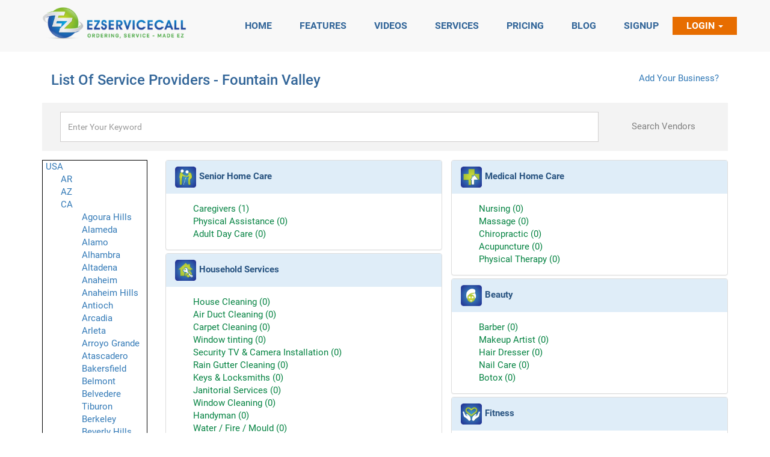

--- FILE ---
content_type: text/html; charset=UTF-8
request_url: https://ezservicecall.com/providers.php?c=Fountain%20Valley&s=CA&coun=USA
body_size: 108814
content:
<!DOCTYPE html>
<html>
<head>
	<title>EZServiceCall - Service Ordering - Made EZ - Providers</title>
	<meta name="viewport" content="width=device-width">
	<meta name="description" content="Online Service Ordering App, Mobile Service Ordering App, Home Services App, Home Care App, Elder Care App, Medical Services App, Personal Care App, Personal Trainer App, Music Lessons Ordering APP">
<meta name="keywords" content="Best Mobile App to Order Services like Senior Care, Personal Care , Music Lessons, Massage & Chiropractor, Pet Grooming, HouseHold and Nursing Services">
<link rel="stylesheet" type="text/css" href="assets_new/css/bootstrap.min.css" />
<link rel="stylesheet" type="text/css" href="assets_new/css/font-awesome.min.css" />
<link rel="stylesheet" type="text/css" href="assets_new/css/style.css" />
<link rel="shortcut icon" href="images/favicon.ico" type="image/x-icon">
<link rel="icon" href="images/favicon.ico" type="image/x-icon"><script>
  (function(i,s,o,g,r,a,m){i['GoogleAnalyticsObject']=r;i[r]=i[r]||function(){
  (i[r].q=i[r].q||[]).push(arguments)},i[r].l=1*new Date();a=s.createElement(o),
  m=s.getElementsByTagName(o)[0];a.async=1;a.src=g;m.parentNode.insertBefore(a,m)
  })(window,document,'script','https://www.google-analytics.com/analytics.js','ga');

  ga('create', 'UA-55964339-1', 'auto');
  ga('send', 'pageview');

</script>
	<link href="https://ezservicecall.com/css/validation.css" rel="stylesheet" type="text/css" />
</head>
<body>
	<header class="full-h">
		<nav class="navbar navbar-default navbar-fixed-top" id="topNav">
	<div class="container">
	  <div class="navbar-header">
	    <button type="button" class="navbar-toggle collapsed" data-toggle="collapse" data-target="#bs-example-navbar-collapse-1" aria-expanded="false" aria-controls="navbar">
	      <span class="sr-only">Toggle navigation</span>
	      <span class="icon-bar"></span>
	      <span class="icon-bar"></span>
	      <span class="icon-bar"></span>
	    </button>
	    <a class="navbar-brand" href="index.php"><img width="240" height="auto" src="assets_new/imgs/Logo_icn.png"></a>
	  </div>
	  <div id="bs-example-navbar-collapse-1" class="collapse navbar-collapse navbar-right">
			    <ul class="nav navbar-nav navbar-right">
	      <li  ><a href="index.php#first" class="page-scroll"><span>Home</span></a></li>
	      <li><a href="index.php#three" class="page-scroll"><span>Features</span></a></li>
		   <li><a href="index.php#six" class="page-scroll"><span>Videos</span></a></li>
		  <li><a href="index.php#two" class="page-scroll"><span>Services</span></a></li>
		   <li><a href="index.php#five" class="page-scroll"><span>Pricing</span></a></li>
		  <li  id="blog"><a href="blog.php" class="page-scroll"><span>Blog</span></a></li>
	      <!--<li><a href="index.php#five" class="page-scroll"><span>Faq</span></a></li>-->
		  <li  id="signup"><a href="signup.php" class="page-scroll"><span>Signup</span></a></li>
	      <li class="dropdown">
				<a class="dropdown-toggle" href="#" data-toggle="dropdown" aria-expanded="false">Login <strong class="caret"></strong></a>
				<div class="dropdown-menu" style="padding: 15px; padding-bottom: 0px;">
					<form method="post" name="login_frm" id="login_frm">
						<style>
							.nav .open > a, .nav .open > a:focus, .nav .open > a:hover {
								background-color: inherit !important;
								border-color: #337ab7 !important;
							}
						</style>
						<center>WELCOME BACK</center>
						<div style="height:12px;"></div>
						<div class="form-group bg-light">
							<input type="text" name="EMAIL" id="EMAIL" class="form-control" placeholder="Username" style="color: #000; font-size:14px;font-weight:normal;height:32px;padding:5px;min-width:200px;" onkeypress="return submitenter(this,event)" >
						</div>
						<div class="form-group bg-light">
							<input type="password" name="PASSWORD" id="PASSWORD" class="form-control" placeholder="Password" style="color: #000; font-size:14px;font-weight:normal;height:32px;padding:5px;min-width:200px;" onkeypress="return submitenter(this,event)" >
						</div>
						<div class="form-group">
							<div style="color:#ff0000; font-weight:normal; line-height:15px;  font-size:10px; " id="error_msg"></div>
						</div>
						<div class="form-group">
							<div class="pull-right" style="    width: 100%;">
								<div style="width: 65%; float: left;">
									<a href="signup.php" class="link-signUp">Sign Up</a>
									<a href="forgot_password.php" class="link-signUp">Forgot Password</a>			
								</div>
								<div style="width: 35%; float: left;">
									<button type="button" onclick="login()" class="button btn btn-blue btn-signIn" style="float:right; margin-bottom:10px;font-size:15px;">Sign In</button>
								</div>
							</div>
						</div>		
					</form>
				</div>
			</li>
	    </ul>
	  </div>
	</div>
</nav>		<div class="container text-center Sign-sec full-h" >
			<div class="col-lg-12 col-md-12 col-sm-12 col-xs-12" style="margin-top: 120px; margin-bottom: 50px;">
				<div class="row">
					<div class="form-group col-xs-6 col-sm-6 col-md-6 col-lg-6">
						<h3 style="text-align:left;color:#336699">List Of Service Providers  - Fountain Valley</h3>
					</div>
					<div class="form-group col-xs-6 col-sm-6 col-md-6 col-lg-6">
						<a href="signup.php" style="float:right;" >Add Your Business?</a>
					</div>
					
					<div class="form-group col-xs-12 col-sm-12 col-md-12 col-lg-12" style="background-color:#F3F3F3;padding:15px;" >
						<form name="form1" id="form1" method="get" >
							<div class="col-xs-10 col-sm-10 col-md-10 col-lg-10">
								<input id="SEARCH" name="SEARCH" class="required-entry form-control" placeholder="Enter Your Keyword" style="background-color: #fff !important;"  type="text" value="" >
								
								<input name="c" type="hidden" value="Fountain Valley" >
								<input name="s" type="hidden" value="CA" >
								<input name="coun" type="hidden" value="USA" >
							</div>
							<div class="col-xs-2 col-sm-2 col-md-2 col-lg-2" style="padding: 0px; margin-top: 14px;" >
								<a style="color:#808080 !important;cursor: pointer;" onclick="sub_frm()" >Search Vendors</a>
							</div>
						</form>
					</div>
				</div>
				<div class="row">
					<div class="col-lg-2 col-md-2 col-sm-2 col-xs-2" style="padding-left: 0" >
						<div style="min-height:1030px;border:1px solid #000;width:100%;text-align:left;padding-left:5px;">
								<a href="javascript:void(0)" onclick="show_div_accrodian('country_div',1)" >USA</a><br />
	<div class="row" name="country_div[]" id="country_div_1" style=" " >
		<div class="col-lg-12 col-md-12 col-sm-2 col-xs-12" style="padding-left: 40px;" >
							<a href="javascript:void(0)" onclick="show_div_accrodian('state_div',1)" >AR</a><br />
				
				<div class="row" name="state_div[]" id="state_div_1" style="display:none; " style="padding-left: 50px;" >
					<div class="col-lg-12 col-md-12 col-sm-2 col-xs-12" style="padding-left: 50px;" >
													<a href="providers.php?c=Beebe&s=AR&coun=USA" >Beebe</a><br />
													<a href="providers.php?c=Bryant&s=AR&coun=USA" >Bryant</a><br />
													<a href="providers.php?c=Little Rock&s=AR&coun=USA" >Little Rock</a><br />
													<a href="providers.php?c=North Little Rock&s=AR&coun=USA" >North Little Rock</a><br />
													<a href="providers.php?c=Sherwood&s=AR&coun=USA" >Sherwood</a><br />
													<a href="providers.php?c=White Hall&s=AR&coun=USA" >White Hall</a><br />
											</div>
				</div>
			
								<a href="javascript:void(0)" onclick="show_div_accrodian('state_div',2)" >AZ</a><br />
				
				<div class="row" name="state_div[]" id="state_div_2" style="display:none; " style="padding-left: 50px;" >
					<div class="col-lg-12 col-md-12 col-sm-2 col-xs-12" style="padding-left: 50px;" >
													<a href="providers.php?c=Gilbert&s=AZ&coun=USA" >Gilbert</a><br />
													<a href="providers.php?c=Mesa&s=AZ&coun=USA" >Mesa</a><br />
													<a href="providers.php?c=Phoenix&s=AZ&coun=USA" >Phoenix</a><br />
													<a href="providers.php?c=Queen Creek&s=AZ&coun=USA" >Queen Creek</a><br />
													<a href="providers.php?c=San Tan Valley&s=AZ&coun=USA" >San Tan Valley</a><br />
													<a href="providers.php?c=Tempe&s=AZ&coun=USA" >Tempe</a><br />
											</div>
				</div>
			
								<a href="javascript:void(0)" onclick="show_div_accrodian('state_div',3)" >CA</a><br />
				
				<div class="row" name="state_div[]" id="state_div_3" style=" " style="padding-left: 50px;" >
					<div class="col-lg-12 col-md-12 col-sm-2 col-xs-12" style="padding-left: 50px;" >
													<a href="providers.php?c=Agoura Hills&s=CA&coun=USA" >Agoura Hills</a><br />
													<a href="providers.php?c=Alameda&s=CA&coun=USA" >Alameda</a><br />
													<a href="providers.php?c=Alamo&s=CA&coun=USA" >Alamo</a><br />
													<a href="providers.php?c=Alhambra&s=CA&coun=USA" >Alhambra</a><br />
													<a href="providers.php?c=Altadena&s=CA&coun=USA" >Altadena</a><br />
													<a href="providers.php?c=Anaheim&s=CA&coun=USA" >Anaheim</a><br />
													<a href="providers.php?c=Anaheim Hills&s=CA&coun=USA" >Anaheim Hills</a><br />
													<a href="providers.php?c=Antioch&s=CA&coun=USA" >Antioch</a><br />
													<a href="providers.php?c=Arcadia&s=CA&coun=USA" >Arcadia</a><br />
													<a href="providers.php?c=Arleta&s=CA&coun=USA" >Arleta</a><br />
													<a href="providers.php?c=Arroyo Grande&s=CA&coun=USA" >Arroyo Grande</a><br />
													<a href="providers.php?c=Atascadero&s=CA&coun=USA" >Atascadero</a><br />
													<a href="providers.php?c=Bakersfield&s=CA&coun=USA" >Bakersfield</a><br />
													<a href="providers.php?c=Belmont&s=CA&coun=USA" >Belmont</a><br />
													<a href="providers.php?c=Belvedere Tiburon&s=CA&coun=USA" >Belvedere Tiburon</a><br />
													<a href="providers.php?c=Berkeley&s=CA&coun=USA" >Berkeley</a><br />
													<a href="providers.php?c=Beverly Hills&s=CA&coun=USA" >Beverly Hills</a><br />
													<a href="providers.php?c=Brea&s=CA&coun=USA" >Brea</a><br />
													<a href="providers.php?c=Brentwood&s=CA&coun=USA" >Brentwood</a><br />
													<a href="providers.php?c=Brisbane&s=CA&coun=USA" >Brisbane</a><br />
													<a href="providers.php?c=Broderick&s=CA&coun=USA" >Broderick</a><br />
													<a href="providers.php?c=Buena Park&s=CA&coun=USA" >Buena Park</a><br />
													<a href="providers.php?c=Burbank&s=CA&coun=USA" >Burbank</a><br />
													<a href="providers.php?c=Burlingame&s=CA&coun=USA" >Burlingame</a><br />
													<a href="providers.php?c=Calabasas&s=CA&coun=USA" >Calabasas</a><br />
													<a href="providers.php?c=Camarillo&s=CA&coun=USA" >Camarillo</a><br />
													<a href="providers.php?c=Campbell&s=CA&coun=USA" >Campbell</a><br />
													<a href="providers.php?c=Canoga Park&s=CA&coun=USA" >Canoga Park</a><br />
													<a href="providers.php?c=Carmichael&s=CA&coun=USA" >Carmichael</a><br />
													<a href="providers.php?c=Castro Valley&s=CA&coun=USA" >Castro Valley</a><br />
													<a href="providers.php?c=Cerritos&s=CA&coun=USA" >Cerritos</a><br />
													<a href="providers.php?c=Chatsworth&s=CA&coun=USA" >Chatsworth</a><br />
													<a href="providers.php?c=Citrus Heights&s=CA&coun=USA" >Citrus Heights</a><br />
													<a href="providers.php?c=City of Industry&s=CA&coun=USA" >City of Industry</a><br />
													<a href="providers.php?c=Clovis&s=CA&coun=USA" >Clovis</a><br />
													<a href="providers.php?c=Colma&s=CA&coun=USA" >Colma</a><br />
													<a href="providers.php?c=Concord&s=CA&coun=USA" >Concord</a><br />
													<a href="providers.php?c=Covina&s=CA&coun=USA" >Covina</a><br />
													<a href="providers.php?c=Culver City&s=CA&coun=USA" >Culver City</a><br />
													<a href="providers.php?c=Cupertino&s=CA&coun=USA" >Cupertino</a><br />
													<a href="providers.php?c=Daly City&s=CA&coun=USA" >Daly City</a><br />
													<a href="providers.php?c=Danville&s=CA&coun=USA" >Danville</a><br />
													<a href="providers.php?c=Davis&s=CA&coun=USA" >Davis</a><br />
													<a href="providers.php?c=Diamond Bar&s=CA&coun=USA" >Diamond Bar</a><br />
													<a href="providers.php?c=Downey&s=CA&coun=USA" >Downey</a><br />
													<a href="providers.php?c=Duarte&s=CA&coun=USA" >Duarte</a><br />
													<a href="providers.php?c=Dublin&s=CA&coun=USA" >Dublin</a><br />
													<a href="providers.php?c=Eagle Rock&s=CA&coun=USA" >Eagle Rock</a><br />
													<a href="providers.php?c=East Palo Alto&s=CA&coun=USA" >East Palo Alto</a><br />
													<a href="providers.php?c=El Monte&s=CA&coun=USA" >El Monte</a><br />
													<a href="providers.php?c=El Segundo&s=CA&coun=USA" >El Segundo</a><br />
													<a href="providers.php?c=El Sobrante&s=CA&coun=USA" >El Sobrante</a><br />
													<a href="providers.php?c=Elk Grove&s=CA&coun=USA" >Elk Grove</a><br />
													<a href="providers.php?c=Emerald Hills&s=CA&coun=USA" >Emerald Hills</a><br />
													<a href="providers.php?c=Encino&s=CA&coun=USA" >Encino</a><br />
													<a href="providers.php?c=Folsom&s=CA&coun=USA" >Folsom</a><br />
													<a href="providers.php?c=Fountain Valley&s=CA&coun=USA" >Fountain Valley</a><br />
													<a href="providers.php?c=Fremont&s=CA&coun=USA" >Fremont</a><br />
													<a href="providers.php?c=Fresno&s=CA&coun=USA" >Fresno</a><br />
													<a href="providers.php?c=Fullerton&s=CA&coun=USA" >Fullerton</a><br />
													<a href="providers.php?c=Garden Grove&s=CA&coun=USA" >Garden Grove</a><br />
													<a href="providers.php?c=Gardena&s=CA&coun=USA" >Gardena</a><br />
													<a href="providers.php?c=Glendale&s=CA&coun=USA" >Glendale</a><br />
													<a href="providers.php?c=Glendora&s=CA&coun=USA" >Glendora</a><br />
													<a href="providers.php?c=Granada Hills&s=CA&coun=USA" >Granada Hills</a><br />
													<a href="providers.php?c=Grover Beach&s=CA&coun=USA" >Grover Beach</a><br />
													<a href="providers.php?c=Hawthorne&s=CA&coun=USA" >Hawthorne</a><br />
													<a href="providers.php?c=Hayward&s=CA&coun=USA" >Hayward</a><br />
													<a href="providers.php?c=Hollywood&s=CA&coun=USA" >Hollywood</a><br />
													<a href="providers.php?c=Huntington Beach&s=CA&coun=USA" >Huntington Beach</a><br />
													<a href="providers.php?c=Inglewood&s=CA&coun=USA" >Inglewood</a><br />
													<a href="providers.php?c=Irvine&s=CA&coun=USA" >Irvine</a><br />
													<a href="providers.php?c=Kensington&s=CA&coun=USA" >Kensington</a><br />
													<a href="providers.php?c=La Canada&s=CA&coun=USA" >La Canada</a><br />
													<a href="providers.php?c=La Cañada Flintridge&s=CA&coun=USA" >La Cañada Flintridge</a><br />
													<a href="providers.php?c=La Crescenta&s=CA&coun=USA" >La Crescenta</a><br />
													<a href="providers.php?c=La Crescenta-Montrose&s=CA&coun=USA" >La Crescenta-Montrose</a><br />
													<a href="providers.php?c=La Mirada&s=CA&coun=USA" >La Mirada</a><br />
													<a href="providers.php?c=Lafayette&s=CA&coun=USA" >Lafayette</a><br />
													<a href="providers.php?c=Lake Balboa&s=CA&coun=USA" >Lake Balboa</a><br />
													<a href="providers.php?c=Lakewood&s=CA&coun=USA" >Lakewood</a><br />
													<a href="providers.php?c=Lampoc&s=CA&coun=USA" >Lampoc</a><br />
													<a href="providers.php?c=Lancaster&s=CA&coun=USA" >Lancaster</a><br />
													<a href="providers.php?c=Lawndale&s=CA&coun=USA" >Lawndale</a><br />
													<a href="providers.php?c=Livermore&s=CA&coun=USA" >Livermore</a><br />
													<a href="providers.php?c=Long Beach&s=CA&coun=USA" >Long Beach</a><br />
													<a href="providers.php?c=Los Alamitos&s=CA&coun=USA" >Los Alamitos</a><br />
													<a href="providers.php?c=Los Altos&s=CA&coun=USA" >Los Altos</a><br />
													<a href="providers.php?c=Los Angeles&s=CA&coun=USA" >Los Angeles</a><br />
													<a href="providers.php?c=Los Angeles North Hollywood&s=CA&coun=USA" >Los Angeles North Hollywood</a><br />
													<a href="providers.php?c=Los Angeles, Ca.&s=CA&coun=USA" >Los Angeles, Ca.</a><br />
													<a href="providers.php?c=Los Gatos&s=CA&coun=USA" >Los Gatos</a><br />
													<a href="providers.php?c=Los Osos&s=CA&coun=USA" >Los Osos</a><br />
													<a href="providers.php?c=Malibu&s=CA&coun=USA" >Malibu</a><br />
													<a href="providers.php?c=Marina del Rey&s=CA&coun=USA" >Marina del Rey</a><br />
													<a href="providers.php?c=Menlo Park&s=CA&coun=USA" >Menlo Park</a><br />
													<a href="providers.php?c=Milpitas&s=CA&coun=USA" >Milpitas</a><br />
													<a href="providers.php?c=Mission Hills&s=CA&coun=USA" >Mission Hills</a><br />
													<a href="providers.php?c=Monrovia&s=CA&coun=USA" >Monrovia</a><br />
													<a href="providers.php?c=Montain View&s=CA&coun=USA" >Montain View</a><br />
													<a href="providers.php?c=Montebello&s=CA&coun=USA" >Montebello</a><br />
													<a href="providers.php?c=Montrose&s=CA&coun=USA" >Montrose</a><br />
													<a href="providers.php?c=Moorpark&s=CA&coun=USA" >Moorpark</a><br />
													<a href="providers.php?c=Morgan Hill&s=CA&coun=USA" >Morgan Hill</a><br />
													<a href="providers.php?c=Mountain View&s=CA&coun=USA" >Mountain View</a><br />
													<a href="providers.php?c=Newark&s=CA&coun=USA" >Newark</a><br />
													<a href="providers.php?c=Newbury Park&s=CA&coun=USA" >Newbury Park</a><br />
													<a href="providers.php?c=Newhall&s=CA&coun=USA" >Newhall</a><br />
													<a href="providers.php?c=Newport Beach&s=CA&coun=USA" >Newport Beach</a><br />
													<a href="providers.php?c=North Hills&s=CA&coun=USA" >North Hills</a><br />
													<a href="providers.php?c=North Hollywood&s=CA&coun=USA" >North Hollywood</a><br />
													<a href="providers.php?c=North Tustin&s=CA&coun=USA" >North Tustin</a><br />
													<a href="providers.php?c=Northridge&s=CA&coun=USA" >Northridge</a><br />
													<a href="providers.php?c=Norwalk&s=CA&coun=USA" >Norwalk</a><br />
													<a href="providers.php?c=Novato&s=CA&coun=USA" >Novato</a><br />
													<a href="providers.php?c=Oak Park&s=CA&coun=USA" >Oak Park</a><br />
													<a href="providers.php?c=Oakland&s=CA&coun=USA" >Oakland</a><br />
													<a href="providers.php?c=Orange&s=CA&coun=USA" >Orange</a><br />
													<a href="providers.php?c=Pacific Palisades&s=CA&coun=USA" >Pacific Palisades</a><br />
													<a href="providers.php?c=Pacifica&s=CA&coun=USA" >Pacifica</a><br />
													<a href="providers.php?c=Pacoima&s=CA&coun=USA" >Pacoima</a><br />
													<a href="providers.php?c=Palo Alto&s=CA&coun=USA" >Palo Alto</a><br />
													<a href="providers.php?c=Panorama&s=CA&coun=USA" >Panorama</a><br />
													<a href="providers.php?c=Panorama City&s=CA&coun=USA" >Panorama City</a><br />
													<a href="providers.php?c=Pasadena&s=CA&coun=USA" >Pasadena</a><br />
													<a href="providers.php?c=Pico Rivera&s=CA&coun=USA" >Pico Rivera</a><br />
													<a href="providers.php?c=Pinole&s=CA&coun=USA" >Pinole</a><br />
													<a href="providers.php?c=Pismo&s=CA&coun=USA" >Pismo</a><br />
													<a href="providers.php?c=Pismo Beach&s=CA&coun=USA" >Pismo Beach</a><br />
													<a href="providers.php?c=Pleasant Hill&s=CA&coun=USA" >Pleasant Hill</a><br />
													<a href="providers.php?c=Pleasanton&s=CA&coun=USA" >Pleasanton</a><br />
													<a href="providers.php?c=Porter Ranch&s=CA&coun=USA" >Porter Ranch</a><br />
													<a href="providers.php?c=Rancho Cordova&s=CA&coun=USA" >Rancho Cordova</a><br />
													<a href="providers.php?c=Redondo Beach&s=CA&coun=USA" >Redondo Beach</a><br />
													<a href="providers.php?c=Redwood City&s=CA&coun=USA" >Redwood City</a><br />
													<a href="providers.php?c=Reseda&s=CA&coun=USA" >Reseda</a><br />
													<a href="providers.php?c=Richmond&s=CA&coun=USA" >Richmond</a><br />
													<a href="providers.php?c=Roseville&s=CA&coun=USA" >Roseville</a><br />
													<a href="providers.php?c=Rowland Heights&s=CA&coun=USA" >Rowland Heights</a><br />
													<a href="providers.php?c=Sacramento&s=CA&coun=USA" >Sacramento</a><br />
													<a href="providers.php?c=San Bruno&s=CA&coun=USA" >San Bruno</a><br />
													<a href="providers.php?c=San Fernando&s=CA&coun=USA" >San Fernando</a><br />
													<a href="providers.php?c=San Fernando Valley&s=CA&coun=USA" >San Fernando Valley</a><br />
													<a href="providers.php?c=San Francisco&s=CA&coun=USA" >San Francisco</a><br />
													<a href="providers.php?c=San Gabriel&s=CA&coun=USA" >San Gabriel</a><br />
													<a href="providers.php?c=San Jose&s=CA&coun=USA" >San Jose</a><br />
													<a href="providers.php?c=San Leandro&s=CA&coun=USA" >San Leandro</a><br />
													<a href="providers.php?c=San Luis Obispo&s=CA&coun=USA" >San Luis Obispo</a><br />
													<a href="providers.php?c=San Mateo&s=CA&coun=USA" >San Mateo</a><br />
													<a href="providers.php?c=San Rafael&s=CA&coun=USA" >San Rafael</a><br />
													<a href="providers.php?c=San Ramon&s=CA&coun=USA" >San Ramon</a><br />
													<a href="providers.php?c=Santa Ana&s=CA&coun=USA" >Santa Ana</a><br />
													<a href="providers.php?c=Santa Clara&s=CA&coun=USA" >Santa Clara</a><br />
													<a href="providers.php?c=Santa Clarita&s=CA&coun=USA" >Santa Clarita</a><br />
													<a href="providers.php?c=Santa Maria&s=CA&coun=USA" >Santa Maria</a><br />
													<a href="providers.php?c=Santa Monica&s=CA&coun=USA" >Santa Monica</a><br />
													<a href="providers.php?c=Saratoga&s=CA&coun=USA" >Saratoga</a><br />
													<a href="providers.php?c=Sebastopol&s=CA&coun=USA" >Sebastopol</a><br />
													<a href="providers.php?c=sherman oaks&s=CA&coun=USA" >sherman oaks</a><br />
													<a href="providers.php?c=Sherwood Forrest&s=CA&coun=USA" >Sherwood Forrest</a><br />
													<a href="providers.php?c=Simi Valley&s=CA&coun=USA" >Simi Valley</a><br />
													<a href="providers.php?c=Sonoma&s=CA&coun=USA" >Sonoma</a><br />
													<a href="providers.php?c=South El Monte&s=CA&coun=USA" >South El Monte</a><br />
													<a href="providers.php?c=South Pasadena&s=CA&coun=USA" >South Pasadena</a><br />
													<a href="providers.php?c=South San Francisco&s=CA&coun=USA" >South San Francisco</a><br />
													<a href="providers.php?c=Studio City&s=CA&coun=USA" >Studio City</a><br />
													<a href="providers.php?c=Sun Valley&s=CA&coun=USA" >Sun Valley</a><br />
													<a href="providers.php?c=Sunland&s=CA&coun=USA" >Sunland</a><br />
													<a href="providers.php?c=Sunnyvale&s=CA&coun=USA" >Sunnyvale</a><br />
													<a href="providers.php?c=Sylmar&s=CA&coun=USA" >Sylmar</a><br />
													<a href="providers.php?c=Tarzana&s=CA&coun=USA" >Tarzana</a><br />
													<a href="providers.php?c=Temple City&s=CA&coun=USA" >Temple City</a><br />
													<a href="providers.php?c=Thousand Oaks&s=CA&coun=USA" >Thousand Oaks</a><br />
													<a href="providers.php?c=Toluca Lake&s=CA&coun=USA" >Toluca Lake</a><br />
													<a href="providers.php?c=Topanga&s=CA&coun=USA" >Topanga</a><br />
													<a href="providers.php?c=Tustin&s=CA&coun=USA" >Tustin</a><br />
													<a href="providers.php?c=Union City&s=CA&coun=USA" >Union City</a><br />
													<a href="providers.php?c=Upland&s=CA&coun=USA" >Upland</a><br />
													<a href="providers.php?c=Valencia&s=CA&coun=USA" >Valencia</a><br />
													<a href="providers.php?c=Vallejo&s=CA&coun=USA" >Vallejo</a><br />
													<a href="providers.php?c=Valley Glen&s=CA&coun=USA" >Valley Glen</a><br />
													<a href="providers.php?c=Valley Village&s=CA&coun=USA" >Valley Village</a><br />
													<a href="providers.php?c=Van Nuys&s=CA&coun=USA" >Van Nuys</a><br />
													<a href="providers.php?c=Van Nyus&s=CA&coun=USA" >Van Nyus</a><br />
													<a href="providers.php?c=Venice&s=CA&coun=USA" >Venice</a><br />
													<a href="providers.php?c=Visalia&s=CA&coun=USA" >Visalia</a><br />
													<a href="providers.php?c=Walnut Creek&s=CA&coun=USA" >Walnut Creek</a><br />
													<a href="providers.php?c=West Covina&s=CA&coun=USA" >West Covina</a><br />
													<a href="providers.php?c=West Hills&s=CA&coun=USA" >West Hills</a><br />
													<a href="providers.php?c=West Hollywood&s=CA&coun=USA" >West Hollywood</a><br />
													<a href="providers.php?c=West Los Angeles&s=CA&coun=USA" >West Los Angeles</a><br />
													<a href="providers.php?c=West Sacramento&s=CA&coun=USA" >West Sacramento</a><br />
													<a href="providers.php?c=Westlake Village&s=CA&coun=USA" >Westlake Village</a><br />
													<a href="providers.php?c=Westminster&s=CA&coun=USA" >Westminster</a><br />
													<a href="providers.php?c=Whittier&s=CA&coun=USA" >Whittier</a><br />
													<a href="providers.php?c=Winnetka&s=CA&coun=USA" >Winnetka</a><br />
													<a href="providers.php?c=Woodland Hills&s=CA&coun=USA" >Woodland Hills</a><br />
													<a href="providers.php?c=Woodland Hills Ca&s=CA&coun=USA" >Woodland Hills Ca</a><br />
													<a href="providers.php?c=Woodland Hls&s=CA&coun=USA" >Woodland Hls</a><br />
													<a href="providers.php?c=Yorba Linda&s=CA&coun=USA" >Yorba Linda</a><br />
											</div>
				</div>
			
								<a href="javascript:void(0)" onclick="show_div_accrodian('state_div',4)" >CT</a><br />
				
				<div class="row" name="state_div[]" id="state_div_4" style="display:none; " style="padding-left: 50px;" >
					<div class="col-lg-12 col-md-12 col-sm-2 col-xs-12" style="padding-left: 50px;" >
													<a href="providers.php?c=Norwalk&s=CT&coun=USA" >Norwalk</a><br />
											</div>
				</div>
			
								<a href="javascript:void(0)" onclick="show_div_accrodian('state_div',5)" >DE</a><br />
				
				<div class="row" name="state_div[]" id="state_div_5" style="display:none; " style="padding-left: 50px;" >
					<div class="col-lg-12 col-md-12 col-sm-2 col-xs-12" style="padding-left: 50px;" >
													<a href="providers.php?c=Newark&s=DE&coun=USA" >Newark</a><br />
													<a href="providers.php?c=Wilmington&s=DE&coun=USA" >Wilmington</a><br />
											</div>
				</div>
			
								<a href="javascript:void(0)" onclick="show_div_accrodian('state_div',6)" >GA</a><br />
				
				<div class="row" name="state_div[]" id="state_div_6" style="display:none; " style="padding-left: 50px;" >
					<div class="col-lg-12 col-md-12 col-sm-2 col-xs-12" style="padding-left: 50px;" >
													<a href="providers.php?c=Alpharetta&s=GA&coun=USA" >Alpharetta</a><br />
													<a href="providers.php?c=Duluth&s=GA&coun=USA" >Duluth</a><br />
													<a href="providers.php?c=Johns Creek&s=GA&coun=USA" >Johns Creek</a><br />
											</div>
				</div>
			
								<a href="javascript:void(0)" onclick="show_div_accrodian('state_div',7)" >HI</a><br />
				
				<div class="row" name="state_div[]" id="state_div_7" style="display:none; " style="padding-left: 50px;" >
					<div class="col-lg-12 col-md-12 col-sm-2 col-xs-12" style="padding-left: 50px;" >
													<a href="providers.php?c=Ewa Beach&s=HI&coun=USA" >Ewa Beach</a><br />
													<a href="providers.php?c=Honolulu&s=HI&coun=USA" >Honolulu</a><br />
													<a href="providers.php?c=Kailua&s=HI&coun=USA" >Kailua</a><br />
													<a href="providers.php?c=Kaneohe&s=HI&coun=USA" >Kaneohe</a><br />
													<a href="providers.php?c=Kapolei&s=HI&coun=USA" >Kapolei</a><br />
													<a href="providers.php?c=Mililani&s=HI&coun=USA" >Mililani</a><br />
													<a href="providers.php?c=Waipahu&s=HI&coun=USA" >Waipahu</a><br />
											</div>
				</div>
			
								<a href="javascript:void(0)" onclick="show_div_accrodian('state_div',8)" >IL</a><br />
				
				<div class="row" name="state_div[]" id="state_div_8" style="display:none; " style="padding-left: 50px;" >
					<div class="col-lg-12 col-md-12 col-sm-2 col-xs-12" style="padding-left: 50px;" >
													<a href="providers.php?c=Berwyn&s=IL&coun=USA" >Berwyn</a><br />
													<a href="providers.php?c=Blue Island&s=IL&coun=USA" >Blue Island</a><br />
													<a href="providers.php?c=Brookfield&s=IL&coun=USA" >Brookfield</a><br />
													<a href="providers.php?c=Chicago&s=IL&coun=USA" >Chicago</a><br />
													<a href="providers.php?c=Countryside&s=IL&coun=USA" >Countryside</a><br />
													<a href="providers.php?c=Flossmoor&s=IL&coun=USA" >Flossmoor</a><br />
													<a href="providers.php?c=Hickory Hills&s=IL&coun=USA" >Hickory Hills</a><br />
													<a href="providers.php?c=Naperville&s=IL&coun=USA" >Naperville</a><br />
													<a href="providers.php?c=North Riverside&s=IL&coun=USA" >North Riverside</a><br />
													<a href="providers.php?c=Northfield&s=IL&coun=USA" >Northfield</a><br />
													<a href="providers.php?c=Oak Forest&s=IL&coun=USA" >Oak Forest</a><br />
													<a href="providers.php?c=Oak Lawn&s=IL&coun=USA" >Oak Lawn</a><br />
													<a href="providers.php?c=Oak Park&s=IL&coun=USA" >Oak Park</a><br />
													<a href="providers.php?c=Orland Park&s=IL&coun=USA" >Orland Park</a><br />
													<a href="providers.php?c=Palos Heights&s=IL&coun=USA" >Palos Heights</a><br />
													<a href="providers.php?c=Skokie&s=IL&coun=USA" >Skokie</a><br />
													<a href="providers.php?c=Tinley Park&s=IL&coun=USA" >Tinley Park</a><br />
											</div>
				</div>
			
								<a href="javascript:void(0)" onclick="show_div_accrodian('state_div',9)" >MA</a><br />
				
				<div class="row" name="state_div[]" id="state_div_9" style="display:none; " style="padding-left: 50px;" >
					<div class="col-lg-12 col-md-12 col-sm-2 col-xs-12" style="padding-left: 50px;" >
													<a href="providers.php?c=Abington&s=MA&coun=USA" >Abington</a><br />
													<a href="providers.php?c=Acton&s=MA&coun=USA" >Acton</a><br />
													<a href="providers.php?c=Arlington&s=MA&coun=USA" >Arlington</a><br />
													<a href="providers.php?c=Beverly&s=MA&coun=USA" >Beverly</a><br />
													<a href="providers.php?c=Boston&s=MA&coun=USA" >Boston</a><br />
													<a href="providers.php?c=Boxborough&s=MA&coun=USA" >Boxborough</a><br />
													<a href="providers.php?c=Boylston&s=MA&coun=USA" >Boylston</a><br />
													<a href="providers.php?c=Braintree&s=MA&coun=USA" >Braintree</a><br />
													<a href="providers.php?c=Brockton&s=MA&coun=USA" >Brockton</a><br />
													<a href="providers.php?c=Canton&s=MA&coun=USA" >Canton</a><br />
													<a href="providers.php?c=Clinton&s=MA&coun=USA" >Clinton</a><br />
													<a href="providers.php?c=Dedham&s=MA&coun=USA" >Dedham</a><br />
													<a href="providers.php?c=East Walpole&s=MA&coun=USA" >East Walpole</a><br />
													<a href="providers.php?c=Easton&s=MA&coun=USA" >Easton</a><br />
													<a href="providers.php?c=Everett&s=MA&coun=USA" >Everett</a><br />
													<a href="providers.php?c=Framingham&s=MA&coun=USA" >Framingham</a><br />
													<a href="providers.php?c=Gardner&s=MA&coun=USA" >Gardner</a><br />
													<a href="providers.php?c=Holden&s=MA&coun=USA" >Holden</a><br />
													<a href="providers.php?c=Holliston&s=MA&coun=USA" >Holliston</a><br />
													<a href="providers.php?c=Hopkinton&s=MA&coun=USA" >Hopkinton</a><br />
													<a href="providers.php?c=Hudson&s=MA&coun=USA" >Hudson</a><br />
													<a href="providers.php?c=Lowell&s=MA&coun=USA" >Lowell</a><br />
													<a href="providers.php?c=Mansfield&s=MA&coun=USA" >Mansfield</a><br />
													<a href="providers.php?c=Marblehead&s=MA&coun=USA" >Marblehead</a><br />
													<a href="providers.php?c=Marlborough&s=MA&coun=USA" >Marlborough</a><br />
													<a href="providers.php?c=Milford&s=MA&coun=USA" >Milford</a><br />
													<a href="providers.php?c=Newton&s=MA&coun=USA" >Newton</a><br />
													<a href="providers.php?c=North Easton&s=MA&coun=USA" >North Easton</a><br />
													<a href="providers.php?c=North Reading&s=MA&coun=USA" >North Reading</a><br />
													<a href="providers.php?c=Northborough&s=MA&coun=USA" >Northborough</a><br />
													<a href="providers.php?c=Norwood&s=MA&coun=USA" >Norwood</a><br />
													<a href="providers.php?c=Peabody&s=MA&coun=USA" >Peabody</a><br />
													<a href="providers.php?c=Quincy&s=MA&coun=USA" >Quincy</a><br />
													<a href="providers.php?c=Randolph&s=MA&coun=USA" >Randolph</a><br />
													<a href="providers.php?c=Raynham&s=MA&coun=USA" >Raynham</a><br />
													<a href="providers.php?c=Reading&s=MA&coun=USA" >Reading</a><br />
													<a href="providers.php?c=Revere&s=MA&coun=USA" >Revere</a><br />
													<a href="providers.php?c=Salem&s=MA&coun=USA" >Salem</a><br />
													<a href="providers.php?c=Saugus&s=MA&coun=USA" >Saugus</a><br />
													<a href="providers.php?c=Sharon&s=MA&coun=USA" >Sharon</a><br />
													<a href="providers.php?c=Somerville&s=MA&coun=USA" >Somerville</a><br />
													<a href="providers.php?c=South Easton&s=MA&coun=USA" >South Easton</a><br />
													<a href="providers.php?c=South Lancaster&s=MA&coun=USA" >South Lancaster</a><br />
													<a href="providers.php?c=Stoughton&s=MA&coun=USA" >Stoughton</a><br />
													<a href="providers.php?c=Tyngsboro&s=MA&coun=USA" >Tyngsboro</a><br />
													<a href="providers.php?c=Walpole&s=MA&coun=USA" >Walpole</a><br />
													<a href="providers.php?c=West Bridgewater&s=MA&coun=USA" >West Bridgewater</a><br />
													<a href="providers.php?c=Weymouth&s=MA&coun=USA" >Weymouth</a><br />
													<a href="providers.php?c=Whitinsville&s=MA&coun=USA" >Whitinsville</a><br />
													<a href="providers.php?c=Woburn&s=MA&coun=USA" >Woburn</a><br />
													<a href="providers.php?c=Worcester&s=MA&coun=USA" >Worcester</a><br />
											</div>
				</div>
			
								<a href="javascript:void(0)" onclick="show_div_accrodian('state_div',10)" >MD</a><br />
				
				<div class="row" name="state_div[]" id="state_div_10" style="display:none; " style="padding-left: 50px;" >
					<div class="col-lg-12 col-md-12 col-sm-2 col-xs-12" style="padding-left: 50px;" >
													<a href="providers.php?c=Annapolis Junction&s=MD&coun=USA" >Annapolis Junction</a><br />
													<a href="providers.php?c=Baltimore&s=MD&coun=USA" >Baltimore</a><br />
													<a href="providers.php?c=Cockeysville&s=MD&coun=USA" >Cockeysville</a><br />
													<a href="providers.php?c=Crofton&s=MD&coun=USA" >Crofton</a><br />
													<a href="providers.php?c=Fallston&s=MD&coun=USA" >Fallston</a><br />
													<a href="providers.php?c=Frederick&s=MD&coun=USA" >Frederick</a><br />
													<a href="providers.php?c=Gaithersburg&s=MD&coun=USA" >Gaithersburg</a><br />
													<a href="providers.php?c=Hampstead&s=MD&coun=USA" >Hampstead</a><br />
													<a href="providers.php?c=Owings Mills&s=MD&coun=USA" >Owings Mills</a><br />
													<a href="providers.php?c=Parkton&s=MD&coun=USA" >Parkton</a><br />
													<a href="providers.php?c=Pikesville&s=MD&coun=USA" >Pikesville</a><br />
													<a href="providers.php?c=Reisterstown&s=MD&coun=USA" >Reisterstown</a><br />
													<a href="providers.php?c=Rockville&s=MD&coun=USA" >Rockville</a><br />
													<a href="providers.php?c=Rosedale&s=MD&coun=USA" >Rosedale</a><br />
													<a href="providers.php?c=Silver Spring&s=MD&coun=USA" >Silver Spring</a><br />
													<a href="providers.php?c=Sykesville&s=MD&coun=USA" >Sykesville</a><br />
													<a href="providers.php?c=Towson&s=MD&coun=USA" >Towson</a><br />
													<a href="providers.php?c=Washington&s=MD&coun=USA" >Washington</a><br />
													<a href="providers.php?c=Westminster&s=MD&coun=USA" >Westminster</a><br />
													<a href="providers.php?c=Windsor Mill&s=MD&coun=USA" >Windsor Mill</a><br />
											</div>
				</div>
			
								<a href="javascript:void(0)" onclick="show_div_accrodian('state_div',11)" >MI</a><br />
				
				<div class="row" name="state_div[]" id="state_div_11" style="display:none; " style="padding-left: 50px;" >
					<div class="col-lg-12 col-md-12 col-sm-2 col-xs-12" style="padding-left: 50px;" >
													<a href="providers.php?c=Bath&s=MI&coun=USA" >Bath</a><br />
													<a href="providers.php?c=Dewitt&s=MI&coun=USA" >Dewitt</a><br />
													<a href="providers.php?c=East Lansing&s=MI&coun=USA" >East Lansing</a><br />
													<a href="providers.php?c=Galesburg&s=MI&coun=USA" >Galesburg</a><br />
													<a href="providers.php?c=Grand Ledge&s=MI&coun=USA" >Grand Ledge</a><br />
													<a href="providers.php?c=Hamburg&s=MI&coun=USA" >Hamburg</a><br />
													<a href="providers.php?c=Haslett&s=MI&coun=USA" >Haslett</a><br />
													<a href="providers.php?c=Holt&s=MI&coun=USA" >Holt</a><br />
													<a href="providers.php?c=Lansing&s=MI&coun=USA" >Lansing</a><br />
													<a href="providers.php?c=Portland&s=MI&coun=USA" >Portland</a><br />
											</div>
				</div>
			
								<a href="javascript:void(0)" onclick="show_div_accrodian('state_div',12)" >MN</a><br />
				
				<div class="row" name="state_div[]" id="state_div_12" style="display:none; " style="padding-left: 50px;" >
					<div class="col-lg-12 col-md-12 col-sm-2 col-xs-12" style="padding-left: 50px;" >
													<a href="providers.php?c=Apple Valley&s=MN&coun=USA" >Apple Valley</a><br />
													<a href="providers.php?c=Golden Valley&s=MN&coun=USA" >Golden Valley</a><br />
													<a href="providers.php?c=Inver Grove Heights&s=MN&coun=USA" >Inver Grove Heights</a><br />
													<a href="providers.php?c=Lake Elmo&s=MN&coun=USA" >Lake Elmo</a><br />
													<a href="providers.php?c=Little Canada&s=MN&coun=USA" >Little Canada</a><br />
													<a href="providers.php?c=Maple Grove&s=MN&coun=USA" >Maple Grove</a><br />
													<a href="providers.php?c=Maplewood&s=MN&coun=USA" >Maplewood</a><br />
													<a href="providers.php?c=Mendota Heights&s=MN&coun=USA" >Mendota Heights</a><br />
													<a href="providers.php?c=Minneapolis&s=MN&coun=USA" >Minneapolis</a><br />
													<a href="providers.php?c=Oakdale&s=MN&coun=USA" >Oakdale</a><br />
													<a href="providers.php?c=Roseville&s=MN&coun=USA" >Roseville</a><br />
													<a href="providers.php?c=Saint Paul&s=MN&coun=USA" >Saint Paul</a><br />
													<a href="providers.php?c=Shoreview&s=MN&coun=USA" >Shoreview</a><br />
													<a href="providers.php?c=St. Paul&s=MN&coun=USA" >St. Paul</a><br />
													<a href="providers.php?c=Stillwater&s=MN&coun=USA" >Stillwater</a><br />
													<a href="providers.php?c=Woodbury&s=MN&coun=USA" >Woodbury</a><br />
											</div>
				</div>
			
								<a href="javascript:void(0)" onclick="show_div_accrodian('state_div',13)" >NJ</a><br />
				
				<div class="row" name="state_div[]" id="state_div_13" style="display:none; " style="padding-left: 50px;" >
					<div class="col-lg-12 col-md-12 col-sm-2 col-xs-12" style="padding-left: 50px;" >
													<a href="providers.php?c=Cliffside Park&s=NJ&coun=USA" >Cliffside Park</a><br />
													<a href="providers.php?c=Delran&s=NJ&coun=USA" >Delran</a><br />
													<a href="providers.php?c=Englewood&s=NJ&coun=USA" >Englewood</a><br />
													<a href="providers.php?c=Flemington&s=NJ&coun=USA" >Flemington</a><br />
													<a href="providers.php?c=Gloucester City&s=NJ&coun=USA" >Gloucester City</a><br />
													<a href="providers.php?c=Hackensack&s=NJ&coun=USA" >Hackensack</a><br />
													<a href="providers.php?c=Hainesport&s=NJ&coun=USA" >Hainesport</a><br />
													<a href="providers.php?c=Hoboken&s=NJ&coun=USA" >Hoboken</a><br />
													<a href="providers.php?c=Iselin&s=NJ&coun=USA" >Iselin</a><br />
													<a href="providers.php?c=Lawrenceville&s=NJ&coun=USA" >Lawrenceville</a><br />
													<a href="providers.php?c=Lincroft&s=NJ&coun=USA" >Lincroft</a><br />
													<a href="providers.php?c=Lyndhurst&s=NJ&coun=USA" >Lyndhurst</a><br />
													<a href="providers.php?c=Mount Laurel&s=NJ&coun=USA" >Mount Laurel</a><br />
													<a href="providers.php?c=Newark&s=NJ&coun=USA" >Newark</a><br />
													<a href="providers.php?c=Palmyra&s=NJ&coun=USA" >Palmyra</a><br />
													<a href="providers.php?c=Riverside&s=NJ&coun=USA" >Riverside</a><br />
													<a href="providers.php?c=Rockaway&s=NJ&coun=USA" >Rockaway</a><br />
													<a href="providers.php?c=Roselle Park&s=NJ&coun=USA" >Roselle Park</a><br />
													<a href="providers.php?c=Secaucus&s=NJ&coun=USA" >Secaucus</a><br />
													<a href="providers.php?c=Skillman&s=NJ&coun=USA" >Skillman</a><br />
													<a href="providers.php?c=Toms River&s=NJ&coun=USA" >Toms River</a><br />
													<a href="providers.php?c=Trenton&s=NJ&coun=USA" >Trenton</a><br />
													<a href="providers.php?c=West New York&s=NJ&coun=USA" >West New York</a><br />
													<a href="providers.php?c=Woodbridge&s=NJ&coun=USA" >Woodbridge</a><br />
											</div>
				</div>
			
								<a href="javascript:void(0)" onclick="show_div_accrodian('state_div',14)" >NV</a><br />
				
				<div class="row" name="state_div[]" id="state_div_14" style="display:none; " style="padding-left: 50px;" >
					<div class="col-lg-12 col-md-12 col-sm-2 col-xs-12" style="padding-left: 50px;" >
													<a href="providers.php?c=Henderson&s=NV&coun=USA" >Henderson</a><br />
													<a href="providers.php?c=Las Vegas&s=NV&coun=USA" >Las Vegas</a><br />
											</div>
				</div>
			
								<a href="javascript:void(0)" onclick="show_div_accrodian('state_div',15)" >NY</a><br />
				
				<div class="row" name="state_div[]" id="state_div_15" style="display:none; " style="padding-left: 50px;" >
					<div class="col-lg-12 col-md-12 col-sm-2 col-xs-12" style="padding-left: 50px;" >
													<a href="providers.php?c=Babylon&s=NY&coun=USA" >Babylon</a><br />
													<a href="providers.php?c=Blue Point&s=NY&coun=USA" >Blue Point</a><br />
													<a href="providers.php?c=Bohemia&s=NY&coun=USA" >Bohemia</a><br />
													<a href="providers.php?c=Bronx&s=NY&coun=USA" >Bronx</a><br />
													<a href="providers.php?c=Bronx County&s=NY&coun=USA" >Bronx County</a><br />
													<a href="providers.php?c=Brooklyn&s=NY&coun=USA" >Brooklyn</a><br />
													<a href="providers.php?c=Centereach&s=NY&coun=USA" >Centereach</a><br />
													<a href="providers.php?c=Commack&s=NY&coun=USA" >Commack</a><br />
													<a href="providers.php?c=Coram&s=NY&coun=USA" >Coram</a><br />
													<a href="providers.php?c=Deer Park&s=NY&coun=USA" >Deer Park</a><br />
													<a href="providers.php?c=Dix Hills&s=NY&coun=USA" >Dix Hills</a><br />
													<a href="providers.php?c=East Northport&s=NY&coun=USA" >East Northport</a><br />
													<a href="providers.php?c=East Patchogue&s=NY&coun=USA" >East Patchogue</a><br />
													<a href="providers.php?c=East Williamsburg&s=NY&coun=USA" >East Williamsburg</a><br />
													<a href="providers.php?c=Farmingville&s=NY&coun=USA" >Farmingville</a><br />
													<a href="providers.php?c=Floral Park&s=NY&coun=USA" >Floral Park</a><br />
													<a href="providers.php?c=Flushing&s=NY&coun=USA" >Flushing</a><br />
													<a href="providers.php?c=Forest Hills&s=NY&coun=USA" >Forest Hills</a><br />
													<a href="providers.php?c=Huntington&s=NY&coun=USA" >Huntington</a><br />
													<a href="providers.php?c=Jericho&s=NY&coun=USA" >Jericho</a><br />
													<a href="providers.php?c=Kew Gardens Hills&s=NY&coun=USA" >Kew Gardens Hills</a><br />
													<a href="providers.php?c=Levittown&s=NY&coun=USA" >Levittown</a><br />
													<a href="providers.php?c=Lindenhurst&s=NY&coun=USA" >Lindenhurst</a><br />
													<a href="providers.php?c=Long Beach&s=NY&coun=USA" >Long Beach</a><br />
													<a href="providers.php?c=Long Island&s=NY&coun=USA" >Long Island</a><br />
													<a href="providers.php?c=Long Island City&s=NY&coun=USA" >Long Island City</a><br />
													<a href="providers.php?c=Lynbrook&s=NY&coun=USA" >Lynbrook</a><br />
													<a href="providers.php?c=Manhattan&s=NY&coun=USA" >Manhattan</a><br />
													<a href="providers.php?c=Miller Place&s=NY&coun=USA" >Miller Place</a><br />
													<a href="providers.php?c=Mount Vernon&s=NY&coun=USA" >Mount Vernon</a><br />
													<a href="providers.php?c=New Hyde Park&s=NY&coun=USA" >New Hyde Park</a><br />
													<a href="providers.php?c=New York&s=NY&coun=USA" >New York</a><br />
													<a href="providers.php?c=New York City&s=NY&coun=USA" >New York City</a><br />
													<a href="providers.php?c=Oceanside&s=NY&coun=USA" >Oceanside</a><br />
													<a href="providers.php?c=Plainview&s=NY&coun=USA" >Plainview</a><br />
													<a href="providers.php?c=Queens&s=NY&coun=USA" >Queens</a><br />
													<a href="providers.php?c=Rego Park&s=NY&coun=USA" >Rego Park</a><br />
													<a href="providers.php?c=Ridgewood&s=NY&coun=USA" >Ridgewood</a><br />
													<a href="providers.php?c=Rockville Centre&s=NY&coun=USA" >Rockville Centre</a><br />
													<a href="providers.php?c=Ronkonkoma&s=NY&coun=USA" >Ronkonkoma</a><br />
													<a href="providers.php?c=Saint James&s=NY&coun=USA" >Saint James</a><br />
													<a href="providers.php?c=Setauket&s=NY&coun=USA" >Setauket</a><br />
													<a href="providers.php?c=Shirley&s=NY&coun=USA" >Shirley</a><br />
													<a href="providers.php?c=Smithtown&s=NY&coun=USA" >Smithtown</a><br />
													<a href="providers.php?c=St. James&s=NY&coun=USA" >St. James</a><br />
													<a href="providers.php?c=Staten Island&s=NY&coun=USA" >Staten Island</a><br />
													<a href="providers.php?c=The Bronx&s=NY&coun=USA" >The Bronx</a><br />
													<a href="providers.php?c=West Islip&s=NY&coun=USA" >West Islip</a><br />
													<a href="providers.php?c=White Plains&s=NY&coun=USA" >White Plains</a><br />
													<a href="providers.php?c=Whitestone&s=NY&coun=USA" >Whitestone</a><br />
													<a href="providers.php?c=Woodside&s=NY&coun=USA" >Woodside</a><br />
											</div>
				</div>
			
								<a href="javascript:void(0)" onclick="show_div_accrodian('state_div',16)" >OH</a><br />
				
				<div class="row" name="state_div[]" id="state_div_16" style="display:none; " style="padding-left: 50px;" >
					<div class="col-lg-12 col-md-12 col-sm-2 col-xs-12" style="padding-left: 50px;" >
													<a href="providers.php?c=Steubenville&s=OH&coun=USA" >Steubenville</a><br />
											</div>
				</div>
			
								<a href="javascript:void(0)" onclick="show_div_accrodian('state_div',17)" >PA</a><br />
				
				<div class="row" name="state_div[]" id="state_div_17" style="display:none; " style="padding-left: 50px;" >
					<div class="col-lg-12 col-md-12 col-sm-2 col-xs-12" style="padding-left: 50px;" >
													<a href="providers.php?c=Abington&s=PA&coun=USA" >Abington</a><br />
													<a href="providers.php?c=Allentown&s=PA&coun=USA" >Allentown</a><br />
													<a href="providers.php?c=Allison Park&s=PA&coun=USA" >Allison Park</a><br />
													<a href="providers.php?c=Ambridge&s=PA&coun=USA" >Ambridge</a><br />
													<a href="providers.php?c=Bala Cynwyd&s=PA&coun=USA" >Bala Cynwyd</a><br />
													<a href="providers.php?c=Beaver Falls&s=PA&coun=USA" >Beaver Falls</a><br />
													<a href="providers.php?c=Bensalem&s=PA&coun=USA" >Bensalem</a><br />
													<a href="providers.php?c=Bensalem Township&s=PA&coun=USA" >Bensalem Township</a><br />
													<a href="providers.php?c=Bethel Park&s=PA&coun=USA" >Bethel Park</a><br />
													<a href="providers.php?c=Bridgeville&s=PA&coun=USA" >Bridgeville</a><br />
													<a href="providers.php?c=Carnegie&s=PA&coun=USA" >Carnegie</a><br />
													<a href="providers.php?c=Cecil&s=PA&coun=USA" >Cecil</a><br />
													<a href="providers.php?c=Chalfont&s=PA&coun=USA" >Chalfont</a><br />
													<a href="providers.php?c=Conshohocken&s=PA&coun=USA" >Conshohocken</a><br />
													<a href="providers.php?c=Cranberry Township&s=PA&coun=USA" >Cranberry Township</a><br />
													<a href="providers.php?c=East Pittsburg&s=PA&coun=USA" >East Pittsburg</a><br />
													<a href="providers.php?c=Elkins Park&s=PA&coun=USA" >Elkins Park</a><br />
													<a href="providers.php?c=Feasterville&s=PA&coun=USA" >Feasterville</a><br />
													<a href="providers.php?c=Gettysburg&s=PA&coun=USA" >Gettysburg</a><br />
													<a href="providers.php?c=Gibsonia&s=PA&coun=USA" >Gibsonia</a><br />
													<a href="providers.php?c=Glenshaw&s=PA&coun=USA" >Glenshaw</a><br />
													<a href="providers.php?c=Glenside&s=PA&coun=USA" >Glenside</a><br />
													<a href="providers.php?c=Hanover&s=PA&coun=USA" >Hanover</a><br />
													<a href="providers.php?c=Hatboro&s=PA&coun=USA" >Hatboro</a><br />
													<a href="providers.php?c=Hatfield&s=PA&coun=USA" >Hatfield</a><br />
													<a href="providers.php?c=Homestead&s=PA&coun=USA" >Homestead</a><br />
													<a href="providers.php?c=Horsham&s=PA&coun=USA" >Horsham</a><br />
													<a href="providers.php?c=Huntingdon Valley&s=PA&coun=USA" >Huntingdon Valley</a><br />
													<a href="providers.php?c=Huntingdon Valley PA&s=PA&coun=USA" >Huntingdon Valley PA</a><br />
													<a href="providers.php?c=Jenkintown&s=PA&coun=USA" >Jenkintown</a><br />
													<a href="providers.php?c=Lawrence&s=PA&coun=USA" >Lawrence</a><br />
													<a href="providers.php?c=Levittown&s=PA&coun=USA" >Levittown</a><br />
													<a href="providers.php?c=McKees Rocks&s=PA&coun=USA" >McKees Rocks</a><br />
													<a href="providers.php?c=McMurray&s=PA&coun=USA" >McMurray</a><br />
													<a href="providers.php?c=McSherrystown&s=PA&coun=USA" >McSherrystown</a><br />
													<a href="providers.php?c=Monaca&s=PA&coun=USA" >Monaca</a><br />
													<a href="providers.php?c=Monroeville&s=PA&coun=USA" >Monroeville</a><br />
													<a href="providers.php?c=Natrona Heights&s=PA&coun=USA" >Natrona Heights</a><br />
													<a href="providers.php?c=Newtown&s=PA&coun=USA" >Newtown</a><br />
													<a href="providers.php?c=Philadelphia&s=PA&coun=USA" >Philadelphia</a><br />
													<a href="providers.php?c=Pittsburgh&s=PA&coun=USA" >Pittsburgh</a><br />
													<a href="providers.php?c=Rockledge&s=PA&coun=USA" >Rockledge</a><br />
													<a href="providers.php?c=South Park Township&s=PA&coun=USA" >South Park Township</a><br />
													<a href="providers.php?c=Trevose&s=PA&coun=USA" >Trevose</a><br />
													<a href="providers.php?c=Venetia&s=PA&coun=USA" >Venetia</a><br />
													<a href="providers.php?c=Warminster&s=PA&coun=USA" >Warminster</a><br />
													<a href="providers.php?c=Willow Grove&s=PA&coun=USA" >Willow Grove</a><br />
													<a href="providers.php?c=Wyncote&s=PA&coun=USA" >Wyncote</a><br />
													<a href="providers.php?c=Yardley&s=PA&coun=USA" >Yardley</a><br />
													<a href="providers.php?c=York&s=PA&coun=USA" >York</a><br />
											</div>
				</div>
			
								<a href="javascript:void(0)" onclick="show_div_accrodian('state_div',18)" >VA</a><br />
				
				<div class="row" name="state_div[]" id="state_div_18" style="display:none; " style="padding-left: 50px;" >
					<div class="col-lg-12 col-md-12 col-sm-2 col-xs-12" style="padding-left: 50px;" >
													<a href="providers.php?c=Hampton&s=VA&coun=USA" >Hampton</a><br />
													<a href="providers.php?c=Newport News&s=VA&coun=USA" >Newport News</a><br />
													<a href="providers.php?c=Norfolk&s=VA&coun=USA" >Norfolk</a><br />
													<a href="providers.php?c=Portsmouth&s=VA&coun=USA" >Portsmouth</a><br />
													<a href="providers.php?c=Virginia Beach&s=VA&coun=USA" >Virginia Beach</a><br />
													<a href="providers.php?c=Williamsburg&s=VA&coun=USA" >Williamsburg</a><br />
													<a href="providers.php?c=Yorktown&s=VA&coun=USA" >Yorktown</a><br />
											</div>
				</div>
			
								<a href="javascript:void(0)" onclick="show_div_accrodian('state_div',19)" >WI</a><br />
				
				<div class="row" name="state_div[]" id="state_div_19" style="display:none; " style="padding-left: 50px;" >
					<div class="col-lg-12 col-md-12 col-sm-2 col-xs-12" style="padding-left: 50px;" >
													<a href="providers.php?c=Hudson&s=WI&coun=USA" >Hudson</a><br />
													<a href="providers.php?c=Milwaukee&s=WI&coun=USA" >Milwaukee</a><br />
													<a href="providers.php?c=River Falls&s=WI&coun=USA" >River Falls</a><br />
											</div>
				</div>
			
								<a href="javascript:void(0)" onclick="show_div_accrodian('state_div',20)" >WV</a><br />
				
				<div class="row" name="state_div[]" id="state_div_20" style="display:none; " style="padding-left: 50px;" >
					<div class="col-lg-12 col-md-12 col-sm-2 col-xs-12" style="padding-left: 50px;" >
													<a href="providers.php?c=Falling Waters&s=WV&coun=USA" >Falling Waters</a><br />
											</div>
				</div>
			
						</div>
	</div>
	<a href="javascript:void(0)" onclick="show_div_accrodian('country_div',2)" >Canada</a><br />
	<div class="row" name="country_div[]" id="country_div_2" style="display:none; " >
		<div class="col-lg-12 col-md-12 col-sm-2 col-xs-12" style="padding-left: 40px;" >
							<a href="javascript:void(0)" onclick="show_div_accrodian('state_div',1)" >AB</a><br />
				
				<div class="row" name="state_div[]" id="state_div_1" style="display:none; " style="padding-left: 50px;" >
					<div class="col-lg-12 col-md-12 col-sm-2 col-xs-12" style="padding-left: 50px;" >
													<a href="providers.php?c=Calgary&s=AB&coun=CAN" >Calgary</a><br />
											</div>
				</div>
			
						</div>
	</div>
	<a href="javascript:void(0)" onclick="show_div_accrodian('country_div',3)" >United Kingdom</a><br />
	<div class="row" name="country_div[]" id="country_div_3" style="display:none; " >
		<div class="col-lg-12 col-md-12 col-sm-2 col-xs-12" style="padding-left: 40px;" >
							<a href="javascript:void(0)" onclick="show_div_accrodian('state_div',1)" >ESS</a><br />
				
				<div class="row" name="state_div[]" id="state_div_1" style="display:none; " style="padding-left: 50px;" >
					<div class="col-lg-12 col-md-12 col-sm-2 col-xs-12" style="padding-left: 50px;" >
													<a href="providers.php?c=Brentwood&s=ESS&coun=GBR" >Brentwood</a><br />
													<a href="providers.php?c=Buckhurst Hill&s=ESS&coun=GBR" >Buckhurst Hill</a><br />
													<a href="providers.php?c=Chelmsford&s=ESS&coun=GBR" >Chelmsford</a><br />
													<a href="providers.php?c=Chigwell&s=ESS&coun=GBR" >Chigwell</a><br />
													<a href="providers.php?c=Essex&s=ESS&coun=GBR" >Essex</a><br />
													<a href="providers.php?c=Ilford&s=ESS&coun=GBR" >Ilford</a><br />
													<a href="providers.php?c=Loughton&s=ESS&coun=GBR" >Loughton</a><br />
													<a href="providers.php?c=West Mersea&s=ESS&coun=GBR" >West Mersea</a><br />
											</div>
				</div>
			
								<a href="javascript:void(0)" onclick="show_div_accrodian('state_div',2)" >HRT</a><br />
				
				<div class="row" name="state_div[]" id="state_div_2" style="display:none; " style="padding-left: 50px;" >
					<div class="col-lg-12 col-md-12 col-sm-2 col-xs-12" style="padding-left: 50px;" >
													<a href="providers.php?c=Saint  Albans&s=HRT&coun=GBR" >Saint  Albans</a><br />
											</div>
				</div>
			
								<a href="javascript:void(0)" onclick="show_div_accrodian('state_div',3)" >KEN</a><br />
				
				<div class="row" name="state_div[]" id="state_div_3" style="display:none; " style="padding-left: 50px;" >
					<div class="col-lg-12 col-md-12 col-sm-2 col-xs-12" style="padding-left: 50px;" >
													<a href="providers.php?c=Bromley&s=KEN&coun=GBR" >Bromley</a><br />
													<a href="providers.php?c=Sevenoaks&s=KEN&coun=GBR" >Sevenoaks</a><br />
													<a href="providers.php?c=Stone&s=KEN&coun=GBR" >Stone</a><br />
											</div>
				</div>
			
								<a href="javascript:void(0)" onclick="show_div_accrodian('state_div',4)" >LND</a><br />
				
				<div class="row" name="state_div[]" id="state_div_4" style="display:none; " style="padding-left: 50px;" >
					<div class="col-lg-12 col-md-12 col-sm-2 col-xs-12" style="padding-left: 50px;" >
													<a href="providers.php?c=London&s=LND&coun=GBR" >London</a><br />
											</div>
				</div>
			
								<a href="javascript:void(0)" onclick="show_div_accrodian('state_div',5)" >LUT</a><br />
				
				<div class="row" name="state_div[]" id="state_div_5" style="display:none; " style="padding-left: 50px;" >
					<div class="col-lg-12 col-md-12 col-sm-2 col-xs-12" style="padding-left: 50px;" >
													<a href="providers.php?c=The Luton Arndale Centre&s=LUT&coun=GBR" >The Luton Arndale Centre</a><br />
											</div>
				</div>
			
								<a href="javascript:void(0)" onclick="show_div_accrodian('state_div',6)" >SOS</a><br />
				
				<div class="row" name="state_div[]" id="state_div_6" style="display:none; " style="padding-left: 50px;" >
					<div class="col-lg-12 col-md-12 col-sm-2 col-xs-12" style="padding-left: 50px;" >
													<a href="providers.php?c=Leigh on Sea&s=SOS&coun=GBR" >Leigh on Sea</a><br />
											</div>
				</div>
			
								<a href="javascript:void(0)" onclick="show_div_accrodian('state_div',7)" >SRY</a><br />
				
				<div class="row" name="state_div[]" id="state_div_7" style="display:none; " style="padding-left: 50px;" >
					<div class="col-lg-12 col-md-12 col-sm-2 col-xs-12" style="padding-left: 50px;" >
													<a href="providers.php?c=Middlesex&s=SRY&coun=GBR" >Middlesex</a><br />
											</div>
				</div>
			
								<a href="javascript:void(0)" onclick="show_div_accrodian('state_div',8)" >XGL</a><br />
				
				<div class="row" name="state_div[]" id="state_div_8" style="display:none; " style="padding-left: 50px;" >
					<div class="col-lg-12 col-md-12 col-sm-2 col-xs-12" style="padding-left: 50px;" >
													<a href="providers.php?c=Bermondsey&s=XGL&coun=GBR" >Bermondsey</a><br />
													<a href="providers.php?c=Bromley&s=XGL&coun=GBR" >Bromley</a><br />
													<a href="providers.php?c=Dagenham&s=XGL&coun=GBR" >Dagenham</a><br />
													<a href="providers.php?c=East Ham&s=XGL&coun=GBR" >East Ham</a><br />
													<a href="providers.php?c=Enfield&s=XGL&coun=GBR" >Enfield</a><br />
													<a href="providers.php?c=Greater London&s=XGL&coun=GBR" >Greater London</a><br />
													<a href="providers.php?c=Ilford&s=XGL&coun=GBR" >Ilford</a><br />
													<a href="providers.php?c=London&s=XGL&coun=GBR" >London</a><br />
													<a href="providers.php?c=Romford&s=XGL&coun=GBR" >Romford</a><br />
													<a href="providers.php?c=South Croydon&s=XGL&coun=GBR" >South Croydon</a><br />
													<a href="providers.php?c=Sutton&s=XGL&coun=GBR" >Sutton</a><br />
													<a href="providers.php?c=Upminster&s=XGL&coun=GBR" >Upminster</a><br />
													<a href="providers.php?c=Uxbridge&s=XGL&coun=GBR" >Uxbridge</a><br />
											</div>
				</div>
			
						</div>
	</div>
	<a href="javascript:void(0)" onclick="show_div_accrodian('country_div',4)" >Germany</a><br />
	<div class="row" name="country_div[]" id="country_div_4" style="display:none; " >
		<div class="col-lg-12 col-md-12 col-sm-2 col-xs-12" style="padding-left: 40px;" >
							<a href="javascript:void(0)" onclick="show_div_accrodian('state_div',1)" >BE</a><br />
				
				<div class="row" name="state_div[]" id="state_div_1" style="display:none; " style="padding-left: 50px;" >
					<div class="col-lg-12 col-md-12 col-sm-2 col-xs-12" style="padding-left: 50px;" >
													<a href="providers.php?c=Berlin&s=BE&coun=DEU" >Berlin</a><br />
											</div>
				</div>
			
								<a href="javascript:void(0)" onclick="show_div_accrodian('state_div',2)" >NI</a><br />
				
				<div class="row" name="state_div[]" id="state_div_2" style="display:none; " style="padding-left: 50px;" >
					<div class="col-lg-12 col-md-12 col-sm-2 col-xs-12" style="padding-left: 50px;" >
													<a href="providers.php?c=Bad Zwischenahn&s=NI&coun=DEU" >Bad Zwischenahn</a><br />
													<a href="providers.php?c=Dörpen&s=NI&coun=DEU" >Dörpen</a><br />
													<a href="providers.php?c=Emden&s=NI&coun=DEU" >Emden</a><br />
													<a href="providers.php?c=Leer&s=NI&coun=DEU" >Leer</a><br />
													<a href="providers.php?c=Lindern&s=NI&coun=DEU" >Lindern</a><br />
													<a href="providers.php?c=Lingen (Ems)&s=NI&coun=DEU" >Lingen (Ems)</a><br />
													<a href="providers.php?c=Löningen&s=NI&coun=DEU" >Löningen</a><br />
													<a href="providers.php?c=Oldenburg&s=NI&coun=DEU" >Oldenburg</a><br />
													<a href="providers.php?c=Ostrhauderfehn&s=NI&coun=DEU" >Ostrhauderfehn</a><br />
													<a href="providers.php?c=Papenburg&s=NI&coun=DEU" >Papenburg</a><br />
													<a href="providers.php?c=Saterland&s=NI&coun=DEU" >Saterland</a><br />
													<a href="providers.php?c=Weener&s=NI&coun=DEU" >Weener</a><br />
													<a href="providers.php?c=Werlte&s=NI&coun=DEU" >Werlte</a><br />
													<a href="providers.php?c=Westoverledingen&s=NI&coun=DEU" >Westoverledingen</a><br />
											</div>
				</div>
			
						</div>
	</div>
						</div>
					</div>
					<div class="col-lg-10 col-md-10 col-sm-2 col-xs-10" style="padding-left: 0;padding-right:0">
						<div class="modal fade" id="ModalLOCIp" tabindex="-1" role="dialog" aria-labelledby="myModalLabel" aria-hidden="true" >
							<div class="modal-dialog" style="width: 670px !important;margin: 30px auto;">
								<div class="modal-content" style="background-color:#fff">
									<!-- Modal Header -->
									<div class="modal-header">
										<button type="button" class="close"  data-dismiss="modal">
											<span aria-hidden="true">&times;</span>
											<span class="sr-only">Close</span>
										</button>
										<h4 class="modal-title" id="myModalLabel">
											Claim This Business
										</h4>
									</div>
									<form class="form-horizontal" role="form" method="post" name="frm1" id="frm1" action="" enctype="multipart/form-data" >
										<!-- Modal Body -->
										<input type="hidden" name="form_name" id="form_name" value="CLAIM" >
										<div class="modal-body" style="overflow: hidden;">
											<div class="container-fluid" style="padding:10px;background:#fff;border:0px none;color:#000;">
												<div class="row">
													<div class="col-sm-2 col-md-2 col-lg-2">		
														<label>Email</label>
													</div>
													<div class="col-sm-6 col-md-6 col-lg-6">							
														<input type="text" name="EMAIL1" id="EMAIL1" style="width:100%;color:#000;" class="validate-email required-entry"  />
														<div id="EMAIL1_DIV" style="display:none;color:#ff0000;">The given Email id already Exists</div>
														<input type="hidden" name="PK_COMPANY" id="PK_COMPANY" value=""  />
													</div>
												</div>
												<div style="display:none" ><input type="text" id="HID" name="HID" /></div>
											</div>								
										</div>
										<!-- Modal Footer -->
										<div class="modal-footer">
											<button type="button" onclick="duplicate_check('EMAIL1')" class="btn btn-primary btnImport" >Claim</button>
										</div>
									</form>
								</div>
							</div>
						</div>
						<div class="panel-group" id="accordion" style="clear: both;">
													<div class="col-lg-6 col-sm-6 col-md-6 col-xs-6 no-padd-xs text-left" style="padding-right: 0" >
															<div class="panel panel-default no-padd-xs text-left vendor">
									<div class="panel-heading" style="background-color: #dfedf8;" >
										<a class="NotLink collapsed" data-toggle="collapse" data-parent="#accordion" href="#sub_category_div_3" aria-expanded="true" style="color:#000;padding:0"><img style="margin-right: 5px; width: 35px;" src="service_image/thumb_cat_2081500528717-45055.png" ><b style="color:#295481">Senior Home Care</b></a>
									</div>

									<div class="panel-body collapse in" id="sub_category_div_3" class="panel-collapse collapse in" aria-expanded="true">
										<div class="col-lg-12 col-md-12 col-sm-2 col-xs-12" style="padding-left: 30px;" >
											
																							<a href="javascript:void(0)" onclick="show_div('vendor_div_6')" >Caregivers (1)</a><br />
												<div class="row" id="vendor_div_6" style="display:none;" >
													<div class="col-lg-12 col-md-12 col-sm-2 col-xs-12" style="padding-left: 20px;" >
																												
															<div class="panel-heading" style="background-color: #EEF7F6;margin-bottom:2px;color:#1D5CAB;overflow:hidden;" >
																<table width="100%" >
																	<tr>
																		<td width="75%">
																			<b >Senior Helpers</b><br />
																			Fountain Valley, CA 92708																		</td>
																		<td valign=" middle">
																			<button class="button btn btn-blue btn-signIn" onclick="window.location.href='profile.php?id=3956'" type="button" style="float:right;font-size:13px;background-color:#7BB82F !important">See Details</button>
																		</td>
																	</tr>
																</table>
															</div>
																											</div>
												</div>
																							<a href="javascript:void(0)" onclick="show_div('vendor_div_7')" >Physical Assistance (0)</a><br />
												<div class="row" id="vendor_div_7" style="display:none;" >
													<div class="col-lg-12 col-md-12 col-sm-2 col-xs-12" style="padding-left: 20px;" >
																											</div>
												</div>
																							<a href="javascript:void(0)" onclick="show_div('vendor_div_10')" >Adult Day Care (0)</a><br />
												<div class="row" id="vendor_div_10" style="display:none;" >
													<div class="col-lg-12 col-md-12 col-sm-2 col-xs-12" style="padding-left: 20px;" >
																											</div>
												</div>
																					</div>
									</div>
								</div>
																<div class="panel panel-default no-padd-xs text-left vendor">
									<div class="panel-heading" style="background-color: #dfedf8;" >
										<a class="NotLink collapsed" data-toggle="collapse" data-parent="#accordion" href="#sub_category_div_10" aria-expanded="true" style="color:#000;padding:0"><img style="margin-right: 5px; width: 35px;" src="service_image/thumb_cat_2081500528812-37617.png" ><b style="color:#295481">Household Services</b></a>
									</div>

									<div class="panel-body collapse in" id="sub_category_div_10" class="panel-collapse collapse in" aria-expanded="true">
										<div class="col-lg-12 col-md-12 col-sm-2 col-xs-12" style="padding-left: 30px;" >
											
																							<a href="javascript:void(0)" onclick="show_div('vendor_div_38')" >House Cleaning (0)</a><br />
												<div class="row" id="vendor_div_38" style="display:none;" >
													<div class="col-lg-12 col-md-12 col-sm-2 col-xs-12" style="padding-left: 20px;" >
																											</div>
												</div>
																							<a href="javascript:void(0)" onclick="show_div('vendor_div_39')" >Air Duct Cleaning (0)</a><br />
												<div class="row" id="vendor_div_39" style="display:none;" >
													<div class="col-lg-12 col-md-12 col-sm-2 col-xs-12" style="padding-left: 20px;" >
																											</div>
												</div>
																							<a href="javascript:void(0)" onclick="show_div('vendor_div_40')" >Carpet Cleaning (0)</a><br />
												<div class="row" id="vendor_div_40" style="display:none;" >
													<div class="col-lg-12 col-md-12 col-sm-2 col-xs-12" style="padding-left: 20px;" >
																											</div>
												</div>
																							<a href="javascript:void(0)" onclick="show_div('vendor_div_51')" >Window tinting  (0)</a><br />
												<div class="row" id="vendor_div_51" style="display:none;" >
													<div class="col-lg-12 col-md-12 col-sm-2 col-xs-12" style="padding-left: 20px;" >
																											</div>
												</div>
																							<a href="javascript:void(0)" onclick="show_div('vendor_div_52')" >Security TV & Camera Installation (0)</a><br />
												<div class="row" id="vendor_div_52" style="display:none;" >
													<div class="col-lg-12 col-md-12 col-sm-2 col-xs-12" style="padding-left: 20px;" >
																											</div>
												</div>
																							<a href="javascript:void(0)" onclick="show_div('vendor_div_54')" >Rain Gutter Cleaning (0)</a><br />
												<div class="row" id="vendor_div_54" style="display:none;" >
													<div class="col-lg-12 col-md-12 col-sm-2 col-xs-12" style="padding-left: 20px;" >
																											</div>
												</div>
																							<a href="javascript:void(0)" onclick="show_div('vendor_div_62')" >Keys & Locksmiths (0)</a><br />
												<div class="row" id="vendor_div_62" style="display:none;" >
													<div class="col-lg-12 col-md-12 col-sm-2 col-xs-12" style="padding-left: 20px;" >
																											</div>
												</div>
																							<a href="javascript:void(0)" onclick="show_div('vendor_div_76')" >Janitorial Services (0)</a><br />
												<div class="row" id="vendor_div_76" style="display:none;" >
													<div class="col-lg-12 col-md-12 col-sm-2 col-xs-12" style="padding-left: 20px;" >
																											</div>
												</div>
																							<a href="javascript:void(0)" onclick="show_div('vendor_div_77')" >Window Cleaning (0)</a><br />
												<div class="row" id="vendor_div_77" style="display:none;" >
													<div class="col-lg-12 col-md-12 col-sm-2 col-xs-12" style="padding-left: 20px;" >
																											</div>
												</div>
																							<a href="javascript:void(0)" onclick="show_div('vendor_div_83')" >Handyman (0)</a><br />
												<div class="row" id="vendor_div_83" style="display:none;" >
													<div class="col-lg-12 col-md-12 col-sm-2 col-xs-12" style="padding-left: 20px;" >
																											</div>
												</div>
																							<a href="javascript:void(0)" onclick="show_div('vendor_div_90')" >Water / Fire / Mould (0)</a><br />
												<div class="row" id="vendor_div_90" style="display:none;" >
													<div class="col-lg-12 col-md-12 col-sm-2 col-xs-12" style="padding-left: 20px;" >
																											</div>
												</div>
																							<a href="javascript:void(0)" onclick="show_div('vendor_div_91')" >Tree Cutting Services (0)</a><br />
												<div class="row" id="vendor_div_91" style="display:none;" >
													<div class="col-lg-12 col-md-12 col-sm-2 col-xs-12" style="padding-left: 20px;" >
																											</div>
												</div>
																							<a href="javascript:void(0)" onclick="show_div('vendor_div_99')" >Pest Control (0)</a><br />
												<div class="row" id="vendor_div_99" style="display:none;" >
													<div class="col-lg-12 col-md-12 col-sm-2 col-xs-12" style="padding-left: 20px;" >
																											</div>
												</div>
																							<a href="javascript:void(0)" onclick="show_div('vendor_div_100')" >Pool Cleaners (0)</a><br />
												<div class="row" id="vendor_div_100" style="display:none;" >
													<div class="col-lg-12 col-md-12 col-sm-2 col-xs-12" style="padding-left: 20px;" >
																											</div>
												</div>
																							<a href="javascript:void(0)" onclick="show_div('vendor_div_101')" >Sewing & Alterations  (0)</a><br />
												<div class="row" id="vendor_div_101" style="display:none;" >
													<div class="col-lg-12 col-md-12 col-sm-2 col-xs-12" style="padding-left: 20px;" >
																											</div>
												</div>
																							<a href="javascript:void(0)" onclick="show_div('vendor_div_108')" >Plumbing & Rooter (0)</a><br />
												<div class="row" id="vendor_div_108" style="display:none;" >
													<div class="col-lg-12 col-md-12 col-sm-2 col-xs-12" style="padding-left: 20px;" >
																											</div>
												</div>
																					</div>
									</div>
								</div>
																<div class="panel panel-default no-padd-xs text-left vendor">
									<div class="panel-heading" style="background-color: #dfedf8;" >
										<a class="NotLink collapsed" data-toggle="collapse" data-parent="#accordion" href="#sub_category_div_7" aria-expanded="true" style="color:#000;padding:0"><img style="margin-right: 5px; width: 35px;" src="service_image/thumb_cat_2081500528875-11803.png" ><b style="color:#295481">Pet Care</b></a>
									</div>

									<div class="panel-body collapse in" id="sub_category_div_7" class="panel-collapse collapse in" aria-expanded="true">
										<div class="col-lg-12 col-md-12 col-sm-2 col-xs-12" style="padding-left: 30px;" >
											
																							<a href="javascript:void(0)" onclick="show_div('vendor_div_25')" >Dog Walking (0)</a><br />
												<div class="row" id="vendor_div_25" style="display:none;" >
													<div class="col-lg-12 col-md-12 col-sm-2 col-xs-12" style="padding-left: 20px;" >
																											</div>
												</div>
																							<a href="javascript:void(0)" onclick="show_div('vendor_div_26')" >Pet Sitting (0)</a><br />
												<div class="row" id="vendor_div_26" style="display:none;" >
													<div class="col-lg-12 col-md-12 col-sm-2 col-xs-12" style="padding-left: 20px;" >
																											</div>
												</div>
																							<a href="javascript:void(0)" onclick="show_div('vendor_div_27')" >Pet Grooming (0)</a><br />
												<div class="row" id="vendor_div_27" style="display:none;" >
													<div class="col-lg-12 col-md-12 col-sm-2 col-xs-12" style="padding-left: 20px;" >
																											</div>
												</div>
																					</div>
									</div>
								</div>
																<div class="panel panel-default no-padd-xs text-left vendor">
									<div class="panel-heading" style="background-color: #dfedf8;" >
										<a class="NotLink collapsed" data-toggle="collapse" data-parent="#accordion" href="#sub_category_div_14" aria-expanded="true" style="color:#000;padding:0"><img style="margin-right: 5px; width: 35px;" src="service_image/thumb_cat_2081502243264-12893.jpg" ><b style="color:#295481">Hospitality</b></a>
									</div>

									<div class="panel-body collapse in" id="sub_category_div_14" class="panel-collapse collapse in" aria-expanded="true">
										<div class="col-lg-12 col-md-12 col-sm-2 col-xs-12" style="padding-left: 30px;" >
											
																							<a href="javascript:void(0)" onclick="show_div('vendor_div_85')" >Travel Agent (0)</a><br />
												<div class="row" id="vendor_div_85" style="display:none;" >
													<div class="col-lg-12 col-md-12 col-sm-2 col-xs-12" style="padding-left: 20px;" >
																											</div>
												</div>
																					</div>
									</div>
								</div>
																<div class="panel panel-default no-padd-xs text-left vendor">
									<div class="panel-heading" style="background-color: #dfedf8;" >
										<a class="NotLink collapsed" data-toggle="collapse" data-parent="#accordion" href="#sub_category_div_12" aria-expanded="true" style="color:#000;padding:0"><img style="margin-right: 5px; width: 35px;" src="service_image/thumb_cat_2081500528862-54144.png" ><b style="color:#295481">Education & Coaching </b></a>
									</div>

									<div class="panel-body collapse in" id="sub_category_div_12" class="panel-collapse collapse in" aria-expanded="true">
										<div class="col-lg-12 col-md-12 col-sm-2 col-xs-12" style="padding-left: 30px;" >
											
																							<a href="javascript:void(0)" onclick="show_div('vendor_div_63')" >English Coaching (0)</a><br />
												<div class="row" id="vendor_div_63" style="display:none;" >
													<div class="col-lg-12 col-md-12 col-sm-2 col-xs-12" style="padding-left: 20px;" >
																											</div>
												</div>
																							<a href="javascript:void(0)" onclick="show_div('vendor_div_64')" >Math Coaching (0)</a><br />
												<div class="row" id="vendor_div_64" style="display:none;" >
													<div class="col-lg-12 col-md-12 col-sm-2 col-xs-12" style="padding-left: 20px;" >
																											</div>
												</div>
																							<a href="javascript:void(0)" onclick="show_div('vendor_div_65')" >Spanish Coaching (0)</a><br />
												<div class="row" id="vendor_div_65" style="display:none;" >
													<div class="col-lg-12 col-md-12 col-sm-2 col-xs-12" style="padding-left: 20px;" >
																											</div>
												</div>
																							<a href="javascript:void(0)" onclick="show_div('vendor_div_84')" >Golf Training (0)</a><br />
												<div class="row" id="vendor_div_84" style="display:none;" >
													<div class="col-lg-12 col-md-12 col-sm-2 col-xs-12" style="padding-left: 20px;" >
																											</div>
												</div>
																							<a href="javascript:void(0)" onclick="show_div('vendor_div_86')" >Swimming Classes (0)</a><br />
												<div class="row" id="vendor_div_86" style="display:none;" >
													<div class="col-lg-12 col-md-12 col-sm-2 col-xs-12" style="padding-left: 20px;" >
																											</div>
												</div>
																							<a href="javascript:void(0)" onclick="show_div('vendor_div_87')" >Sewing Classes (0)</a><br />
												<div class="row" id="vendor_div_87" style="display:none;" >
													<div class="col-lg-12 col-md-12 col-sm-2 col-xs-12" style="padding-left: 20px;" >
																											</div>
												</div>
																							<a href="javascript:void(0)" onclick="show_div('vendor_div_92')" >Tennis Lessons (0)</a><br />
												<div class="row" id="vendor_div_92" style="display:none;" >
													<div class="col-lg-12 col-md-12 col-sm-2 col-xs-12" style="padding-left: 20px;" >
																											</div>
												</div>
																					</div>
									</div>
								</div>
																<div class="panel panel-default no-padd-xs text-left vendor">
									<div class="panel-heading" style="background-color: #dfedf8;" >
										<a class="NotLink collapsed" data-toggle="collapse" data-parent="#accordion" href="#sub_category_div_17" aria-expanded="true" style="color:#000;padding:0"><img style="margin-right: 5px; width: 35px;" src="service_image/thumb_cat_2081503095762-60024.jpg" ><b style="color:#295481">Other Services</b></a>
									</div>

									<div class="panel-body collapse in" id="sub_category_div_17" class="panel-collapse collapse in" aria-expanded="true">
										<div class="col-lg-12 col-md-12 col-sm-2 col-xs-12" style="padding-left: 30px;" >
											
																							<a href="javascript:void(0)" onclick="show_div('vendor_div_94')" >Earthquake Retrofit  (0)</a><br />
												<div class="row" id="vendor_div_94" style="display:none;" >
													<div class="col-lg-12 col-md-12 col-sm-2 col-xs-12" style="padding-left: 20px;" >
																											</div>
												</div>
																							<a href="javascript:void(0)" onclick="show_div('vendor_div_104')" >Home Inspectors (0)</a><br />
												<div class="row" id="vendor_div_104" style="display:none;" >
													<div class="col-lg-12 col-md-12 col-sm-2 col-xs-12" style="padding-left: 20px;" >
																											</div>
												</div>
																					</div>
									</div>
								</div>
															</div>
													<div class="col-lg-6 col-sm-6 col-md-6 col-xs-6 no-padd-xs text-left" style="padding-right: 0" >
															<div class="panel panel-default no-padd-xs text-left vendor">
									<div class="panel-heading" style="background-color: #dfedf8;" >
										<a class="NotLink collapsed" data-toggle="collapse" data-parent="#accordion" href="#sub_category_div_1" aria-expanded="true" style="color:#000;padding:0"><img style="margin-right: 5px; width: 35px;" src="service_image/thumb_cat_2081500528734-15406.png" ><b style="color:#295481">Medical Home Care</b></a>
									</div>

									<div class="panel-body collapse in" id="sub_category_div_1" class="panel-collapse collapse in" aria-expanded="true">
										<div class="col-lg-12 col-md-12 col-sm-2 col-xs-12" style="padding-left: 30px;" >
											
																							<a href="javascript:void(0)" onclick="show_div('vendor_div_1')" >Nursing (0)</a><br />
												<div class="row" id="vendor_div_1" style="display:none;" >
													<div class="col-lg-12 col-md-12 col-sm-2 col-xs-12" style="padding-left: 20px;" >
																											</div>
												</div>
																							<a href="javascript:void(0)" onclick="show_div('vendor_div_2')" >Massage (0)</a><br />
												<div class="row" id="vendor_div_2" style="display:none;" >
													<div class="col-lg-12 col-md-12 col-sm-2 col-xs-12" style="padding-left: 20px;" >
																											</div>
												</div>
																							<a href="javascript:void(0)" onclick="show_div('vendor_div_3')" >Chiropractic (0)</a><br />
												<div class="row" id="vendor_div_3" style="display:none;" >
													<div class="col-lg-12 col-md-12 col-sm-2 col-xs-12" style="padding-left: 20px;" >
																											</div>
												</div>
																							<a href="javascript:void(0)" onclick="show_div('vendor_div_95')" >Acupuncture (0)</a><br />
												<div class="row" id="vendor_div_95" style="display:none;" >
													<div class="col-lg-12 col-md-12 col-sm-2 col-xs-12" style="padding-left: 20px;" >
																											</div>
												</div>
																							<a href="javascript:void(0)" onclick="show_div('vendor_div_96')" >Physical Therapy (0)</a><br />
												<div class="row" id="vendor_div_96" style="display:none;" >
													<div class="col-lg-12 col-md-12 col-sm-2 col-xs-12" style="padding-left: 20px;" >
																											</div>
												</div>
																					</div>
									</div>
								</div>
																<div class="panel panel-default no-padd-xs text-left vendor">
									<div class="panel-heading" style="background-color: #dfedf8;" >
										<a class="NotLink collapsed" data-toggle="collapse" data-parent="#accordion" href="#sub_category_div_16" aria-expanded="true" style="color:#000;padding:0"><img style="margin-right: 5px; width: 35px;" src="service_image/thumb_cat_2081502510308-71025.png" ><b style="color:#295481">Beauty</b></a>
									</div>

									<div class="panel-body collapse in" id="sub_category_div_16" class="panel-collapse collapse in" aria-expanded="true">
										<div class="col-lg-12 col-md-12 col-sm-2 col-xs-12" style="padding-left: 30px;" >
											
																							<a href="javascript:void(0)" onclick="show_div('vendor_div_11')" >Barber (0)</a><br />
												<div class="row" id="vendor_div_11" style="display:none;" >
													<div class="col-lg-12 col-md-12 col-sm-2 col-xs-12" style="padding-left: 20px;" >
																											</div>
												</div>
																							<a href="javascript:void(0)" onclick="show_div('vendor_div_12')" >Makeup Artist (0)</a><br />
												<div class="row" id="vendor_div_12" style="display:none;" >
													<div class="col-lg-12 col-md-12 col-sm-2 col-xs-12" style="padding-left: 20px;" >
																											</div>
												</div>
																							<a href="javascript:void(0)" onclick="show_div('vendor_div_13')" >Hair Dresser (0)</a><br />
												<div class="row" id="vendor_div_13" style="display:none;" >
													<div class="col-lg-12 col-md-12 col-sm-2 col-xs-12" style="padding-left: 20px;" >
																											</div>
												</div>
																							<a href="javascript:void(0)" onclick="show_div('vendor_div_70')" >Nail Care (0)</a><br />
												<div class="row" id="vendor_div_70" style="display:none;" >
													<div class="col-lg-12 col-md-12 col-sm-2 col-xs-12" style="padding-left: 20px;" >
																											</div>
												</div>
																							<a href="javascript:void(0)" onclick="show_div('vendor_div_89')" >Botox (0)</a><br />
												<div class="row" id="vendor_div_89" style="display:none;" >
													<div class="col-lg-12 col-md-12 col-sm-2 col-xs-12" style="padding-left: 20px;" >
																											</div>
												</div>
																					</div>
									</div>
								</div>
																<div class="panel panel-default no-padd-xs text-left vendor">
									<div class="panel-heading" style="background-color: #dfedf8;" >
										<a class="NotLink collapsed" data-toggle="collapse" data-parent="#accordion" href="#sub_category_div_4" aria-expanded="true" style="color:#000;padding:0"><img style="margin-right: 5px; width: 35px;" src="service_image/thumb_cat_2081500529042-49163.png" ><b style="color:#295481">Fitness</b></a>
									</div>

									<div class="panel-body collapse in" id="sub_category_div_4" class="panel-collapse collapse in" aria-expanded="true">
										<div class="col-lg-12 col-md-12 col-sm-2 col-xs-12" style="padding-left: 30px;" >
											
																							<a href="javascript:void(0)" onclick="show_div('vendor_div_14')" >Personal Trainer (0)</a><br />
												<div class="row" id="vendor_div_14" style="display:none;" >
													<div class="col-lg-12 col-md-12 col-sm-2 col-xs-12" style="padding-left: 20px;" >
																											</div>
												</div>
																							<a href="javascript:void(0)" onclick="show_div('vendor_div_97')" >Health Coach (0)</a><br />
												<div class="row" id="vendor_div_97" style="display:none;" >
													<div class="col-lg-12 col-md-12 col-sm-2 col-xs-12" style="padding-left: 20px;" >
																											</div>
												</div>
																							<a href="javascript:void(0)" onclick="show_div('vendor_div_98')" >Nutritionists (0)</a><br />
												<div class="row" id="vendor_div_98" style="display:none;" >
													<div class="col-lg-12 col-md-12 col-sm-2 col-xs-12" style="padding-left: 20px;" >
																											</div>
												</div>
																							<a href="javascript:void(0)" onclick="show_div('vendor_div_106')" >Yoga Classes (0)</a><br />
												<div class="row" id="vendor_div_106" style="display:none;" >
													<div class="col-lg-12 col-md-12 col-sm-2 col-xs-12" style="padding-left: 20px;" >
																											</div>
												</div>
																					</div>
									</div>
								</div>
																<div class="panel panel-default no-padd-xs text-left vendor">
									<div class="panel-heading" style="background-color: #dfedf8;" >
										<a class="NotLink collapsed" data-toggle="collapse" data-parent="#accordion" href="#sub_category_div_8" aria-expanded="true" style="color:#000;padding:0"><img style="margin-right: 5px; width: 35px;" src="service_image/thumb_cat_2081500528847-18643.png" ><b style="color:#295481">Music & Dance</b></a>
									</div>

									<div class="panel-body collapse in" id="sub_category_div_8" class="panel-collapse collapse in" aria-expanded="true">
										<div class="col-lg-12 col-md-12 col-sm-2 col-xs-12" style="padding-left: 30px;" >
											
																							<a href="javascript:void(0)" onclick="show_div('vendor_div_28')" >Music Lessons (0)</a><br />
												<div class="row" id="vendor_div_28" style="display:none;" >
													<div class="col-lg-12 col-md-12 col-sm-2 col-xs-12" style="padding-left: 20px;" >
																											</div>
												</div>
																							<a href="javascript:void(0)" onclick="show_div('vendor_div_31')" >Dance Lessons (0)</a><br />
												<div class="row" id="vendor_div_31" style="display:none;" >
													<div class="col-lg-12 col-md-12 col-sm-2 col-xs-12" style="padding-left: 20px;" >
																											</div>
												</div>
																							<a href="javascript:void(0)" onclick="show_div('vendor_div_49')" >Drum Lessons (0)</a><br />
												<div class="row" id="vendor_div_49" style="display:none;" >
													<div class="col-lg-12 col-md-12 col-sm-2 col-xs-12" style="padding-left: 20px;" >
																											</div>
												</div>
																							<a href="javascript:void(0)" onclick="show_div('vendor_div_50')" >Piano Lessons (0)</a><br />
												<div class="row" id="vendor_div_50" style="display:none;" >
													<div class="col-lg-12 col-md-12 col-sm-2 col-xs-12" style="padding-left: 20px;" >
																											</div>
												</div>
																							<a href="javascript:void(0)" onclick="show_div('vendor_div_58')" >DJ and Music Services (0)</a><br />
												<div class="row" id="vendor_div_58" style="display:none;" >
													<div class="col-lg-12 col-md-12 col-sm-2 col-xs-12" style="padding-left: 20px;" >
																											</div>
												</div>
																							<a href="javascript:void(0)" onclick="show_div('vendor_div_78')" >Guitar Lessons (0)</a><br />
												<div class="row" id="vendor_div_78" style="display:none;" >
													<div class="col-lg-12 col-md-12 col-sm-2 col-xs-12" style="padding-left: 20px;" >
																											</div>
												</div>
																							<a href="javascript:void(0)" onclick="show_div('vendor_div_79')" >Voice / Singing Lessons (0)</a><br />
												<div class="row" id="vendor_div_79" style="display:none;" >
													<div class="col-lg-12 col-md-12 col-sm-2 col-xs-12" style="padding-left: 20px;" >
																											</div>
												</div>
																							<a href="javascript:void(0)" onclick="show_div('vendor_div_80')" >Trumpet Lessons (0)</a><br />
												<div class="row" id="vendor_div_80" style="display:none;" >
													<div class="col-lg-12 col-md-12 col-sm-2 col-xs-12" style="padding-left: 20px;" >
																											</div>
												</div>
																							<a href="javascript:void(0)" onclick="show_div('vendor_div_81')" >Bass Lessons (0)</a><br />
												<div class="row" id="vendor_div_81" style="display:none;" >
													<div class="col-lg-12 col-md-12 col-sm-2 col-xs-12" style="padding-left: 20px;" >
																											</div>
												</div>
																							<a href="javascript:void(0)" onclick="show_div('vendor_div_82')" >Violin Lessons (0)</a><br />
												<div class="row" id="vendor_div_82" style="display:none;" >
													<div class="col-lg-12 col-md-12 col-sm-2 col-xs-12" style="padding-left: 20px;" >
																											</div>
												</div>
																					</div>
									</div>
								</div>
																<div class="panel panel-default no-padd-xs text-left vendor">
									<div class="panel-heading" style="background-color: #dfedf8;" >
										<a class="NotLink collapsed" data-toggle="collapse" data-parent="#accordion" href="#sub_category_div_2" aria-expanded="true" style="color:#000;padding:0"><img style="margin-right: 5px; width: 35px;" src="service_image/thumb_cat_2081500529059-83695.png" ><b style="color:#295481">Transportation</b></a>
									</div>

									<div class="panel-body collapse in" id="sub_category_div_2" class="panel-collapse collapse in" aria-expanded="true">
										<div class="col-lg-12 col-md-12 col-sm-2 col-xs-12" style="padding-left: 30px;" >
											
																							<a href="javascript:void(0)" onclick="show_div('vendor_div_4')" >Transportation (0)</a><br />
												<div class="row" id="vendor_div_4" style="display:none;" >
													<div class="col-lg-12 col-md-12 col-sm-2 col-xs-12" style="padding-left: 20px;" >
																											</div>
												</div>
																							<a href="javascript:void(0)" onclick="show_div('vendor_div_5')" >Mobile Car Wash (0)</a><br />
												<div class="row" id="vendor_div_5" style="display:none;" >
													<div class="col-lg-12 col-md-12 col-sm-2 col-xs-12" style="padding-left: 20px;" >
																											</div>
												</div>
																							<a href="javascript:void(0)" onclick="show_div('vendor_div_32')" >Mobile Tire Service (0)</a><br />
												<div class="row" id="vendor_div_32" style="display:none;" >
													<div class="col-lg-12 col-md-12 col-sm-2 col-xs-12" style="padding-left: 20px;" >
																											</div>
												</div>
																							<a href="javascript:void(0)" onclick="show_div('vendor_div_41')" >Towing (0)</a><br />
												<div class="row" id="vendor_div_41" style="display:none;" >
													<div class="col-lg-12 col-md-12 col-sm-2 col-xs-12" style="padding-left: 20px;" >
																											</div>
												</div>
																							<a href="javascript:void(0)" onclick="show_div('vendor_div_45')" >Car Key / Lockout Services (0)</a><br />
												<div class="row" id="vendor_div_45" style="display:none;" >
													<div class="col-lg-12 col-md-12 col-sm-2 col-xs-12" style="padding-left: 20px;" >
																											</div>
												</div>
																							<a href="javascript:void(0)" onclick="show_div('vendor_div_57')" >Luxury Car Service (0)</a><br />
												<div class="row" id="vendor_div_57" style="display:none;" >
													<div class="col-lg-12 col-md-12 col-sm-2 col-xs-12" style="padding-left: 20px;" >
																											</div>
												</div>
																							<a href="javascript:void(0)" onclick="show_div('vendor_div_69')" >Limousine Service (0)</a><br />
												<div class="row" id="vendor_div_69" style="display:none;" >
													<div class="col-lg-12 col-md-12 col-sm-2 col-xs-12" style="padding-left: 20px;" >
																											</div>
												</div>
																							<a href="javascript:void(0)" onclick="show_div('vendor_div_93')" >Packing And Moving (0)</a><br />
												<div class="row" id="vendor_div_93" style="display:none;" >
													<div class="col-lg-12 col-md-12 col-sm-2 col-xs-12" style="padding-left: 20px;" >
																											</div>
												</div>
																							<a href="javascript:void(0)" onclick="show_div('vendor_div_102')" >Mobile Dent Repair (0)</a><br />
												<div class="row" id="vendor_div_102" style="display:none;" >
													<div class="col-lg-12 col-md-12 col-sm-2 col-xs-12" style="padding-left: 20px;" >
																											</div>
												</div>
																							<a href="javascript:void(0)" onclick="show_div('vendor_div_103')" >Car Window Tinting (0)</a><br />
												<div class="row" id="vendor_div_103" style="display:none;" >
													<div class="col-lg-12 col-md-12 col-sm-2 col-xs-12" style="padding-left: 20px;" >
																											</div>
												</div>
																							<a href="javascript:void(0)" onclick="show_div('vendor_div_107')" >Smog Test (0)</a><br />
												<div class="row" id="vendor_div_107" style="display:none;" >
													<div class="col-lg-12 col-md-12 col-sm-2 col-xs-12" style="padding-left: 20px;" >
																											</div>
												</div>
																							<a href="javascript:void(0)" onclick="show_div('vendor_div_109')" >Car Wash (0)</a><br />
												<div class="row" id="vendor_div_109" style="display:none;" >
													<div class="col-lg-12 col-md-12 col-sm-2 col-xs-12" style="padding-left: 20px;" >
																											</div>
												</div>
																					</div>
									</div>
								</div>
															</div>
												</div>
					</div>
				</div>
			</div>
		</div>
	</header>

	<footer>
  <div class="container">
  	<div class="row">
    <div class="col-md-3 col-xs-12">
   <div class="footer_nav_head"> <a href="about-us.php" style="color:#FFF;" >ABOUT  US</a></div>
        <ul class="footer_logo">
       		<li>
				EZServiceCall was created by a team of individuals with a passion to connect consumers and service providers. Thanks to our state-of-the-art mobile app, more businesses are able to reach potential customers while consumers in need are finding answers to their problems through services and products. Through our new Technology &ldquo;Marketplace&rdquo;, businesses and professionals are able to save money on marketing while reaching a wider group of... <a href='about-us.php' class='theme-color'>Read More</a>			</li>
        </ul>
      </div>
   	  <div class="col-md-3 col-xs-12">
      <div class="footer_nav_head">MAIN MENU</div>
        <ul class="footer_nav text-left">      

						<li><a href="index.php#first">HOME</a></li>
			<li style="width:28%"><a href="about-us.php">ABOUT  US</a></li>
			<li><a href="index.php#two">SERVICES</a></li>
			<li><a href="index.php#three">FEATURES</a></li>
			<li><a href="categories-sub-categories.php">CATEGORIES</a></li>
			<li><a href="providers.php">PROVIDERS</a></li>
			<li><a href="blog.php">BLOG</a></li>
			<li><a href="privacy.php" rel="nofollow"  target="_blank">PRIVACY</a></li>
			<li><a href="disclaimer.php" rel="nofollow"  target="_blank">DISCLAIMER</a></li>
        </ul> 
      </div>
       <div class="col-md-3 col-xs-12">
		<div class="footer_nav_head">CONNECT WITH US</div>
			<ul class="footer_nav">
								<li style="float:left"><a href="https://www.facebook.com/Ezservicecall/" rel="nofollow" title="Facebook" target="_blank"><img src="assets_new/imgs/facebook_icn.png" style="width:50px"></a></li>
								<li style="float:left"><a href="https://twitter.com/ezservicecall" rel="nofollow" title="Twitter" target="_blank"> <img src="assets_new/imgs/twitter_icn.png" style="width:50px"> </a></li>
								<li style="float:left"><a href="https://www.instagram.com/ezservicecall/" rel="nofollow" title="Instagram" target="_blank"> <img src="images/instagram.png" style="width:50px"> </a></li>
								<li style="float:left"><a href="contact-us.php" rel="nofollow" title="Contact-Us" target="_blank"> <img src="images/email.png" style="width:50px"> </a></li>
			</ul>
			<div class="clearfix"></div>
			<br />
			<a style="display:none;" href="https://www.sitelock.com/verify.php?site=ezservicecall.com" onClick="window.open('https://www.sitelock.com/verify.php?site=ezservicecall.com','SiteLock','width=600,height=600,left=160,top=170');return false;" ><img alt="PCI Compliance and Malware Removal" title="SiteLock"  src="//shield.sitelock.com/shield/ezservicecall.com"/></a>
			
			<ul class="footer_nav" style="margin-top: 0px" >
				<li style="width:100%;float:left">
					<a href="mailto:info@ezservicecall.com" >info@ezservicecall.com</a>
				</li>
				<li style="width:100%;float:left">
					<a href="tel:818-627-6007" >818-627-6007</a>
				</li>
			</ul>
			
			<ul class="footer_nav">
				<li style="width:50%;float:left">
										<a href="https://itunes.apple.com/us/app/ez-home-services-ordering-app/id1301260311?ls=1&mt=8" target="_blank">
						<img src="assets_new/images/a.png" width="120" height="auto" alt=""/>
					</a>
				</li>
				<li style="width:50%;float:left">
										<a href="https://play.google.com/store/apps/details?id=com.ezsc.android.apk.ezservicecall" target="_blank">
						<img src="assets_new/images/g.png" width="120" height="auto" alt=""/>
					</a>
				</li>
			</ul>
			<div class="clearfix"></div>
		</div>
      <div class="col-md-3 col-xs-12">
       <div class="footer_nav_head">NEWSLETTER SIGN UP</div>
        <ul class="footer_nav form">
             <li>
           	   <form class="footer-from" name="footer_news_letter" id="footer_news_letter" onsubmit="return submit_email();">
					<input type="name" name="NEWS_NAME" id="NEWS_NAME" class="footer-form-control" placeholder="Your Name..." required />
                	<input type="email" name="NEWS_EMAIL" id="NEWS_EMAIL" class="footer-form-control" placeholder="Your Email Address..." required />
					<div id="success_div" style="color:red"></div>
                   	<input type="submit" class="footer-submit" value="subcribe" />
                </form>
             </li>
        </ul>
        <div class="clearfix"></div>
      </div>
       
    </div>
  </div>
  <div class="container text-lef hidden">© EZservice Call All rights reserved.  </div>
  
 <div class="col-lg-12 col-md-12 col-sm-12 col-xs-12 copyrights-sec">
	<div class="pull-left col-lg-6 col-md-6 col-sm-6 col-xs-12">
		<span class="copyrights">© EZservice Call All rights reserved.</span>
		<!--
		<span class="copyrights" style="margin-left: 60px"><a target="_blank" href="http://bizappso.com">White Label</a></span>
		<span class="copyrights" style="margin-left: 60px"><a target="_blank" href="http://topcone.biz">Franchise Based</a></span>
		-->
	</div>
	<div class="pull-right col-lg-6 col-md-6 col-sm-6 col-xs-6" style="text-align:right;margin-right:55px;margin-top: -21px;">
		<span class="copyrights"><a href="http://topcone.com" target="_blank" >Topcone Inc</a></span>
		<ul class="list-inline socialIcon">
			<li style="display:none">
				<script type="text/javascript" language="JavaScript" src="http://xslt.alexa.com/site_stats/js/t/a?url=www.ezservicecall.com"></script>
			</li>
		</ul>
	</div>
</div>
</footer>

<script type="text/javascript" src="assets_new/js/jquery.min.js"></script>
	<script type="text/javascript" src="assets_new/js/bootstrap.min.js"></script>
	<script type="text/javascript" src="assets_new/js/scripts.js"></script>
	<script type="text/javascript" src="assets_new/js/jquery.easing.min.js"></script>
	<script src='js/animation.js'></script>
		<!--

	<script src="assets_new/js/vendor/jquery-1.11.3.min.js"></script>
	<script src='assets_new/js/vendor/bootstrap.min.js'></script>
	<script src='assets_new/js/vendor/plugin.js'></script>
	<script src='assets_new/js/variable.js'></script>
	<script src='assets_new/js/main.js'></script>
	-->

<script type="text/javascript">
function login(){
	var EMAIL  = document.getElementById('EMAIL').value;
	var PASSWORD = document.getElementById('PASSWORD').value;
	jQuery(document).ready(function($) { 
		var data  = 'EMAIL='+EMAIL+'&PASSWORD='+PASSWORD;
		var value = $.ajax({
			url: "ajax_login.php",	
			type: "POST",		 
			data: data,		
			async: false,
			cache: false,
			success: function (data) {	
				//alert(data)
				if(data == 1)
					window.location.href='admin/index.php';
				else if (data == 3)
					window.location.href='user/index.php';
				else if (data == 4)
					window.location.href='super_admin/index.php';
				else if (data == 5)
					window.location.href='select-subscription.php';
				else if (data == 6)
					window.location.href='reseller/manage_accounts.php';
				else if (data == 7)
					window.location.href='admin/quick_setup_profile.php';
				else
					document.getElementById('error_msg').innerHTML = data;
			}		
		}).responseText;
	});
}
function submit_email(){
	var email = document.getElementById('NEWS_EMAIL').value;
	var name = document.getElementById('NEWS_NAME').value;
	if(email != ''){
		jQuery(document).ready(function($) { 
			var data  = 'email='+email+'&name='+name;
			var value = $.ajax({
				url: "save_email.php",	
				type: "POST",		 
				data: data,		
				async: false,
				cache: false,
				success: function (data) {	
					document.getElementById('success_div').innerHTML = 'Your Email Has Been Saved Successfully';
					document.getElementById('NEWS_EMAIL').value = '';
					document.getElementById('NEWS_NAME').value = '';
				}		
			}).responseText;
		});
	}
	return false;
}

function submitenter(myfield,e){
	var keycode;
	if (window.event) keycode = window.event.keyCode;
	else if (e) keycode = e.which;
	else return true;
	if (keycode == 13){
	   login();
	   return false;
	}else
		return true;
}
</script>	<script type="text/javascript" src="https://ezservicecall.com/js/animation.js"></script>
	<script src='https://www.google.com/recaptcha/api.js'></script>
	<script type="text/javascript">

		function show_div(id){
			if(document.getElementById(id).style.display == 'none')
				document.getElementById(id).style.display = 'block';
			else
				document.getElementById(id).style.display = 'none';
		}
		function show_div_accrodian(div_id,id){
			
			var div_id1	 	= div_id+'_'+id;
			var str 		= '';
			if(document.getElementById(div_id1).style.display == 'none')
				str = 'block';
			else
				str = 'none';
				
			var stat_div = document.getElementsByName(div_id+'[]');
			for(var i = 0 ; i < stat_div.length ; i++)
				stat_div[i].style.display = 'none'
			//alert(div_id1)	
			document.getElementById(div_id1).style.display = str;
		}
		function show_claim_popup(id){
			jQuery(document).ready(function($) {
				document.getElementById('PK_COMPANY').value = id;
				$("#ModalLOCIp").modal();
			});
		}
		function duplicate_check(id){
			jQuery(document).ready(function($) {
				var val = document.getElementById(id).value;
				if (val  != ""){
					var data = "type="+id+'&val='+val;
					$.ajax({
						type: "POST",
						url:"check_duplicate.php",
						data:data,
						success: function(result1){ 
							//alert(result1)
							if(result1 == 1){
								document.getElementById(id+'_DIV').style.display = "block";
								document.getElementById(id).value = "";
								return false;
							}else{ 
								document.getElementById(id+'_DIV').style.display = "none";
								
								var res_form = new VarienForm1('frm1');
								var res = res_form.submit();
								if(res == true)
									document.frm1.submit();
							}
						}
					});
				}
			});
		}
		function sub_frm(){
			document.form1.submit();
		}
	</script>
</body>
</html>